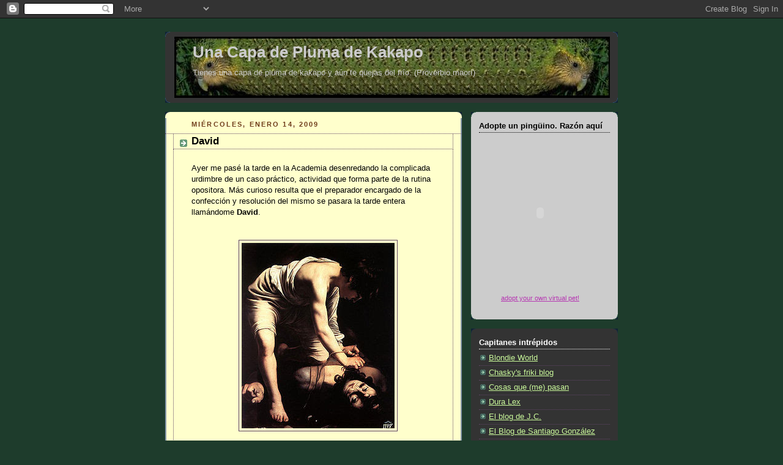

--- FILE ---
content_type: text/html; charset=UTF-8
request_url: https://elcapitanachab.blogspot.com/2009/01/david.html?showComment=1232064000000
body_size: 14661
content:
<!DOCTYPE html>
<html dir='ltr' xmlns='http://www.w3.org/1999/xhtml' xmlns:b='http://www.google.com/2005/gml/b' xmlns:data='http://www.google.com/2005/gml/data' xmlns:expr='http://www.google.com/2005/gml/expr'>
<head>
<link href='https://www.blogger.com/static/v1/widgets/2944754296-widget_css_bundle.css' rel='stylesheet' type='text/css'/>
<meta content='text/html; charset=UTF-8' http-equiv='Content-Type'/>
<meta content='blogger' name='generator'/>
<link href='https://elcapitanachab.blogspot.com/favicon.ico' rel='icon' type='image/x-icon'/>
<link href='http://elcapitanachab.blogspot.com/2009/01/david.html' rel='canonical'/>
<link rel="alternate" type="application/atom+xml" title="Una Capa de Pluma de Kakapo - Atom" href="https://elcapitanachab.blogspot.com/feeds/posts/default" />
<link rel="alternate" type="application/rss+xml" title="Una Capa de Pluma de Kakapo - RSS" href="https://elcapitanachab.blogspot.com/feeds/posts/default?alt=rss" />
<link rel="service.post" type="application/atom+xml" title="Una Capa de Pluma de Kakapo - Atom" href="https://www.blogger.com/feeds/18739303/posts/default" />

<link rel="alternate" type="application/atom+xml" title="Una Capa de Pluma de Kakapo - Atom" href="https://elcapitanachab.blogspot.com/feeds/6987708085360702691/comments/default" />
<!--Can't find substitution for tag [blog.ieCssRetrofitLinks]-->
<link href='https://blogger.googleusercontent.com/img/b/R29vZ2xl/AVvXsEhIoJk4QzR5vTUWJW6P5mR5EYj6FJ7GdIQYVW6cUNWZIH2SD0_AS9nlvbgl5wLvlglclimmA3gtH6lhFkn4hz8LT9zfDfkvara1maRA5HuJSSeOT4Eatt3vx9rzWDmRPDTvDvpEHA/s320/-David_and_Goliath_by_Caravaggio.jpg' rel='image_src'/>
<meta content='http://elcapitanachab.blogspot.com/2009/01/david.html' property='og:url'/>
<meta content='David' property='og:title'/>
<meta content='Ayer me pasé la tarde en la Academia desenredando la complicada urdimbre de un caso práctico, actividad que forma parte de la rutina oposito...' property='og:description'/>
<meta content='https://blogger.googleusercontent.com/img/b/R29vZ2xl/AVvXsEhIoJk4QzR5vTUWJW6P5mR5EYj6FJ7GdIQYVW6cUNWZIH2SD0_AS9nlvbgl5wLvlglclimmA3gtH6lhFkn4hz8LT9zfDfkvara1maRA5HuJSSeOT4Eatt3vx9rzWDmRPDTvDvpEHA/w1200-h630-p-k-no-nu/-David_and_Goliath_by_Caravaggio.jpg' property='og:image'/>
<title>Una Capa de Pluma de Kakapo: David</title>
<style id='page-skin-1' type='text/css'><!--
/*
-----------------------------------------------
Blogger Template Style
Name:     Rounders 3
Designer: Douglas Bowman
URL:      www.stopdesign.com
Date:     27 Feb 2004
Updated by: Blogger Team
----------------------------------------------- */
/* Variable definitions
====================
<Variable name="mainBgColor" description="Main Background Color"
type="color" default="#eec">
<Variable name="mainTextColor" description="Text Color" type="color"
default="#333">
<Variable name="postTitleColor" description="Post Title Color" type="color"
default="#333">
<Variable name="dateHeaderColor" description="Date Header Color"
type="color" default="#586">
<Variable name="borderColor" description="Post Border Color" type="color"
default="#bbb">
<Variable name="mainLinkColor" description="Link Color" type="color"
default="#456">
<Variable name="mainVisitedLinkColor" description="Visited Link Color"
type="color" default="#234">
<Variable name="titleBgColor" description="Page Header Background Color"
type="color" default="#357">
<Variable name="titleTextColor" description="Blog Title Color"
type="color" default="#fff">
<Variable name="topSidebarHeaderColor"
description="Top Sidebar Title Color"
type="color" default="#fff">
<Variable name="topSidebarBgColor"
description="Top Sidebar Background Color"
type="color" default="#586">
<Variable name="topSidebarTextColor" description="Top Sidebar Text Color"
type="color" default="#fff">
<Variable name="topSidebarLinkColor" description="Top Sidebar Link Color"
type="color" default="#fff">
<Variable name="topSidebarVisitedLinkColor"
description="Top Sidebar Visited Link Color"
type="color" default="#fff">
<Variable name="bottomSidebarHeaderColor"
description="Bottom Sidebar Title Color"
type="color" default="#abc">
<Variable name="bottomSidebarLinkColor"
description="Bottom Sidebar Link Color"
type="color" default="#99ddbb">
<Variable name="bottomSidebarVisitedLinkColor"
description="Bottom Sidebar Visited Link Color"
type="color" default="#ffffff">
<Variable name="bodyFont" description="Text Font" type="font"
default="normal normal 100% 'Trebuchet MS',Verdana,Arial,Sans-serif">
<Variable name="pageTitleFont" description="Blog Title Font" type="font"
default="normal bold 200% 'Trebuchet MS',Verdana,Arial,Sans-serif">
<Variable name="descriptionFont" description="Blog Description Font" type="font"
default="normal normal 100% 'Trebuchet MS',Verdana,Arial,Sans-serif">
<Variable name="headerFont" description="Sidebar Title Font" type="font"
default="normal bold 100% 'Trebuchet MS',Verdana,Arial,Sans-serif">
<Variable name="postTitleFont" description="Post Title Font" type="font"
default="normal bold 135% 'Trebuchet MS',Verdana,Arial,Sans-serif">
<Variable name="startSide" description="Start side in blog language"
type="automatic" default="left">
<Variable name="endSide" description="End side in blog language"
type="automatic" default="right">
*/
body {
background:#1E3C2C;
margin:0;
text-align:center;
line-height: 1.5em;
font: x-small Trebuchet MS, Verdana, Arial, Sans-serif;
color:#000000;
font-size/* */:/**/small;
font-size: /**/small;
}
/* Page Structure
----------------------------------------------- */
/* The images which help create rounded corners depend on the
following widths and measurements. If you want to change
these measurements, the images will also need to change.
*/
#outer-wrapper {
width:740px;
margin:0 auto;
text-align:left;
font: normal normal 100% 'Trebuchet MS',Verdana,Arial,Sans-serif;
}
#main-wrap1 {
width:485px;
float:left;
background:#ffffcc url("//www1.blogblog.com/rounders3/corners_main_bot.gif") no-repeat left bottom;
margin:15px 0 0;
padding:0 0 10px;
color:#000000;
font-size:97%;
line-height:1.5em;
word-wrap: break-word; /* fix for long text breaking sidebar float in IE */
overflow: hidden;     /* fix for long non-text content breaking IE sidebar float */
}
#main-wrap2 {
float:left;
width:100%;
background:url("//www1.blogblog.com/rounders3/corners_main_top.gif") no-repeat left top;
padding:10px 0 0;
}
#main {
background:url("//www.blogblog.com/rounders3/rails_main.gif") repeat-y left;
padding:0;
width:485px;
}
#sidebar-wrap {
width:240px;
float:right;
margin:15px 0 0;
font-size:97%;
line-height:1.5em;
word-wrap: break-word; /* fix for long text breaking sidebar float in IE */
overflow: hidden;     /* fix for long non-text content breaking IE sidebar float */
}
.main .widget {
margin-top: 4px;
width: 468px;
padding: 0 13px;
}
.main .Blog {
margin: 0;
padding: 0;
width: 484px;
}
/* Links
----------------------------------------------- */
a:link {
color: #6666ff;
}
a:visited {
color: #885577;
}
a:hover {
color: #885577;
}
a img {
border-width:0;
}
/* Blog Header
----------------------------------------------- */
#header-wrapper {
background:#333333 url("//www2.blogblog.com/rounders3/corners_cap_top.gif") no-repeat left top;
margin-top:22px;
margin-right:0;
margin-bottom:0;
margin-left:0;
padding-top:8px;
padding-right:0;
padding-bottom:0;
padding-left:0;
color:#cccccc;
}
#header {
background:url("//www.blogblog.com/rounders3/corners_cap_bot.gif") no-repeat left bottom;
padding:0 15px 8px;
}
#header h1 {
margin:0;
padding:10px 30px 5px;
line-height:1.2em;
font: normal bold 200% 'Trebuchet MS',Verdana,Arial,Sans-serif;
}
#header a,
#header a:visited {
text-decoration:none;
color: #cccccc;
}
#header .description {
margin:0;
padding:5px 30px 10px;
line-height:1.5em;
font: normal normal 100% 'Trebuchet MS',Verdana,Arial,Sans-serif;
}
/* Posts
----------------------------------------------- */
h2.date-header {
margin-top:0;
margin-right:28px;
margin-bottom:0;
margin-left:43px;
font-size:85%;
line-height:2em;
text-transform:uppercase;
letter-spacing:.2em;
color:#6f3c1b;
}
.post {
margin:.3em 0 25px;
padding:0 13px;
border:1px dotted #5f4466;
border-width:1px 0;
}
.post h3 {
margin:0;
line-height:1.5em;
background:url("//www2.blogblog.com/rounders3/icon_arrow.gif") no-repeat 10px .5em;
display:block;
border:1px dotted #5f4466;
border-width:0 1px 1px;
padding-top:2px;
padding-right:14px;
padding-bottom:2px;
padding-left:29px;
color: #000000;
font: normal bold 135% 'Trebuchet MS',Verdana,Arial,Sans-serif;
}
.post h3 a, .post h3 a:visited {
text-decoration:none;
color: #000000;
}
a.title-link:hover {
background-color: #5f4466;
color: #000000;
}
.post-body {
border:1px dotted #5f4466;
border-width:0 1px 1px;
border-bottom-color:#ffffcc;
padding-top:10px;
padding-right:14px;
padding-bottom:1px;
padding-left:29px;
}
html>body .post-body {
border-bottom-width:0;
}
.post-body {
margin:0 0 .75em;
}
.post-body blockquote {
line-height:1.3em;
}
.post-footer {
background: #ffffff;
margin:0;
padding-top:2px;
padding-right:14px;
padding-bottom:2px;
padding-left:29px;
border:1px dotted #5f4466;
border-width:1px;
font-size:100%;
line-height:1.5em;
color: #666666;
}
/*
The first line of the post footer might only have floated text, so we need to give it a height.
The height comes from the post-footer line-height
*/
.post-footer-line-1 {
min-height:1.5em;
_height:1.5em;
}
.post-footer p {
margin: 0;
}
html>body .post-footer {
border-bottom-color:transparent;
}
.uncustomized-post-template .post-footer {
text-align: right;
}
.uncustomized-post-template .post-author,
.uncustomized-post-template .post-timestamp {
display: block;
float: left;
text-align:left;
margin-right: 4px;
}
.post-footer a {
color: #456;
}
.post-footer a:hover {
color: #234;
}
a.comment-link {
/* IE5.0/Win doesn't apply padding to inline elements,
so we hide these two declarations from it */
background/* */:/**/url("//www.blogblog.com/rounders/icon_comment_left.gif") no-repeat left 45%;
padding-left:14px;
}
html>body a.comment-link {
/* Respecified, for IE5/Mac's benefit */
background:url("//www.blogblog.com/rounders3/icon_comment_left.gif") no-repeat left 45%;
padding-left:14px;
}
.post img {
margin-top:0;
margin-right:0;
margin-bottom:5px;
margin-left:0;
padding:4px;
border:1px solid #5f4466;
}
blockquote {
margin:.75em 0;
border:1px dotted #5f4466;
border-width:1px 0;
padding:5px 15px;
color: #6f3c1b;
}
.post blockquote p {
margin:.5em 0;
}
#blog-pager-newer-link {
float: left;
margin-left: 13px;
}
#blog-pager-older-link {
float: right;
margin-right: 13px;
}
#blog-pager {
text-align: center;
}
.feed-links {
clear: both;
line-height: 2.5em;
margin-left: 13px;
}
/* Comments
----------------------------------------------- */
#comments {
margin:-25px 13px 0;
border:1px dotted #5f4466;
border-width:0 1px 1px;
padding-top:20px;
padding-right:0;
padding-bottom:15px;
padding-left:0;
}
#comments h4 {
margin:0 0 10px;
padding-top:0;
padding-right:14px;
padding-bottom:2px;
padding-left:29px;
border-bottom:1px dotted #5f4466;
font-size:120%;
line-height:1.4em;
color:#000000;
}
#comments-block {
margin-top:0;
margin-right:15px;
margin-bottom:0;
margin-left:9px;
}
.comment-author {
background:url("//www.blogblog.com/rounders3/icon_comment_left.gif") no-repeat 2px .3em;
margin:.5em 0;
padding-top:0;
padding-right:0;
padding-bottom:0;
padding-left:20px;
font-weight:bold;
}
.comment-body {
margin:0 0 1.25em;
padding-top:0;
padding-right:0;
padding-bottom:0;
padding-left:20px;
}
.comment-body p {
margin:0 0 .5em;
}
.comment-footer {
margin:0 0 .5em;
padding-top:0;
padding-right:0;
padding-bottom:.75em;
padding-left:20px;
}
.comment-footer a:link {
color: #333;
}
.deleted-comment {
font-style:italic;
color:gray;
}
.comment-form {
padding-left:20px;
padding-right:5px;
}
#comments .comment-form h4 {
padding-left:0px;
}
/* Profile
----------------------------------------------- */
.profile-img {
float: left;
margin-top: 5px;
margin-right: 5px;
margin-bottom: 5px;
margin-left: 0;
border: 4px solid #6666ff;
}
.profile-datablock {
margin-top:0;
margin-right:15px;
margin-bottom:.5em;
margin-left:0;
padding-top:8px;
}
.profile-link {
background:url("//www.blogblog.com/rounders3/icon_profile_left.gif") no-repeat left .1em;
padding-left:15px;
font-weight:bold;
}
.profile-textblock {
clear: both;
margin: 0;
}
.sidebar .clear, .main .widget .clear {
clear: both;
}
#sidebartop-wrap {
background:#cccccc url("//www.blogblog.com/rounders3/corners_prof_bot.gif") no-repeat left bottom;
margin:0px 0px 15px;
padding:0px 0px 10px;
color:#6666ff;
}
#sidebartop-wrap2 {
background:url("//www2.blogblog.com/rounders3/corners_prof_top.gif") no-repeat left top;
padding: 10px 0 0;
margin:0;
border-width:0;
}
#sidebartop h2 {
line-height:1.5em;
color:#000000;
border-bottom: 1px dotted #000000;
font: normal bold 100% 'Trebuchet MS',Verdana,Arial,Sans-serif;
margin-bottom: 0.5em;
}
#sidebartop a {
color: #b638b2;
}
#sidebartop a:hover {
color: #000033;
}
#sidebartop a:visited {
color: #000033;
}
#sidebar a {
color: #CAF99B;
}
#sidebar a:hover,
#sidebar a:visited {
color: #ffffcc;
}
/* Sidebar Boxes
----------------------------------------------- */
.sidebar .widget {
margin:.5em 13px 1.25em;
padding:0 0px;
}
.widget-content {
margin-top: 0.5em;
}
#sidebarbottom-wrap1 {
background:#333333 url("//www.blogblog.com/rounders3/corners_side_top.gif") no-repeat left top;
margin:0 0 15px;
padding:10px 0 0;
color: #cccccc;
}
#sidebarbottom-wrap2 {
background:url("//www1.blogblog.com/rounders3/corners_side_bot.gif") no-repeat left bottom;
padding:0 0 8px;
}
.sidebar h2 {
margin-top:0;
margin-right:0;
margin-bottom:.5em;
margin-left:0;
padding:0 0 .2em;
line-height:1.5em;
font:normal bold 100% 'Trebuchet MS',Verdana,Arial,Sans-serif;
}
.sidebar ul {
list-style:none;
margin:0 0 1.25em;
padding:0;
}
.sidebar ul li {
background:url("//www2.blogblog.com/rounders3/icon_arrow_sm.gif") no-repeat 2px .25em;
margin:0;
padding-top:0;
padding-right:0;
padding-bottom:3px;
padding-left:16px;
margin-bottom:3px;
border-bottom:1px dotted #5f4466;
line-height:1.4em;
}
.sidebar p {
margin:0 0 .6em;
}
#sidebar h2 {
color: #ffffff;
border-bottom: 1px dotted #ffffff;
}
/* Footer
----------------------------------------------- */
#footer-wrap1 {
clear:both;
margin:0 0 10px;
padding:15px 0 0;
}
#footer-wrap2 {
background:#333333 url("//www2.blogblog.com/rounders3/corners_cap_top.gif") no-repeat left top;
color:#cccccc;
}
#footer {
background:url("//www.blogblog.com/rounders3/corners_cap_bot.gif") no-repeat left bottom;
padding:8px 15px;
}
#footer hr {display:none;}
#footer p {margin:0;}
#footer a {color:#cccccc;}
#footer .widget-content {
margin:0;
}
/** Page structure tweaks for layout editor wireframe */
body#layout #main-wrap1,
body#layout #sidebar-wrap,
body#layout #header-wrapper {
margin-top: 0;
}
body#layout #header, body#layout #header-wrapper,
body#layout #outer-wrapper {
margin-left:0,
margin-right: 0;
padding: 0;
}
body#layout #outer-wrapper {
width: 730px;
}
body#layout #footer-wrap1 {
padding-top: 0;
}

--></style>
<link href='https://www.blogger.com/dyn-css/authorization.css?targetBlogID=18739303&amp;zx=30039adc-59f6-4e27-9e13-96ea10edc2eb' media='none' onload='if(media!=&#39;all&#39;)media=&#39;all&#39;' rel='stylesheet'/><noscript><link href='https://www.blogger.com/dyn-css/authorization.css?targetBlogID=18739303&amp;zx=30039adc-59f6-4e27-9e13-96ea10edc2eb' rel='stylesheet'/></noscript>
<meta name='google-adsense-platform-account' content='ca-host-pub-1556223355139109'/>
<meta name='google-adsense-platform-domain' content='blogspot.com'/>

</head>
<body>
<div class='navbar section' id='navbar'><div class='widget Navbar' data-version='1' id='Navbar1'><script type="text/javascript">
    function setAttributeOnload(object, attribute, val) {
      if(window.addEventListener) {
        window.addEventListener('load',
          function(){ object[attribute] = val; }, false);
      } else {
        window.attachEvent('onload', function(){ object[attribute] = val; });
      }
    }
  </script>
<div id="navbar-iframe-container"></div>
<script type="text/javascript" src="https://apis.google.com/js/platform.js"></script>
<script type="text/javascript">
      gapi.load("gapi.iframes:gapi.iframes.style.bubble", function() {
        if (gapi.iframes && gapi.iframes.getContext) {
          gapi.iframes.getContext().openChild({
              url: 'https://www.blogger.com/navbar/18739303?po\x3d6987708085360702691\x26origin\x3dhttps://elcapitanachab.blogspot.com',
              where: document.getElementById("navbar-iframe-container"),
              id: "navbar-iframe"
          });
        }
      });
    </script><script type="text/javascript">
(function() {
var script = document.createElement('script');
script.type = 'text/javascript';
script.src = '//pagead2.googlesyndication.com/pagead/js/google_top_exp.js';
var head = document.getElementsByTagName('head')[0];
if (head) {
head.appendChild(script);
}})();
</script>
</div></div>
<div id='outer-wrapper'>
<div id='header-wrapper'>
<div class='header section' id='header'><div class='widget Header' data-version='1' id='Header1'>
<div id="header-inner" style="background-image: url(&quot;//3.bp.blogspot.com/_0kPEzX6lU6U/S6TBy-mZdAI/AAAAAAAAB0k/Q3w1p8RJIak/S1600-R/Pluma+de+kakapo.bmp&quot;); background-position: left; width: 712px; min-height: 100px; _height: 100px; background-repeat: no-repeat; ">
<div class='titlewrapper' style='background: transparent'>
<h1 class='title' style='background: transparent; border-width: 0px'>
<a href='https://elcapitanachab.blogspot.com/'>
Una Capa de Pluma de Kakapo
</a>
</h1>
</div>
<div class='descriptionwrapper'>
<p class='description'><span>Tienes una capa de pluma de kakapo y aún te quejas del frío.
(Proverbio maorí)</span></p>
</div>
</div>
</div></div>
</div>
<div id='crosscol-wrapper' style='text-align:center'>
<div class='crosscol no-items section' id='crosscol'></div>
</div>
<div id='main-wrap1'><div id='main-wrap2'>
<div class='main section' id='main'><div class='widget Blog' data-version='1' id='Blog1'>
<div class='blog-posts hfeed'>

          <div class="date-outer">
        
<h2 class='date-header'><span>miércoles, enero 14, 2009</span></h2>

          <div class="date-posts">
        
<div class='post-outer'>
<div class='post hentry'>
<a name='6987708085360702691'></a>
<h3 class='post-title entry-title'>
<a href='https://elcapitanachab.blogspot.com/2009/01/david.html'>David</a>
</h3>
<div class='post-header-line-1'></div>
<div class='post-body entry-content'>
<p>Ayer me pasé la tarde en la Academia desenredando la complicada urdimbre de un caso práctico, actividad que forma parte de la rutina opositora. Más curioso resulta que el preparador encargado de la confección y resolución del mismo se pasara la tarde entera llamándome <strong>David</strong>.<br /><br /><br /><img alt="" border="0" id="BLOGGER_PHOTO_ID_5291245012243900066" src="https://blogger.googleusercontent.com/img/b/R29vZ2xl/AVvXsEhIoJk4QzR5vTUWJW6P5mR5EYj6FJ7GdIQYVW6cUNWZIH2SD0_AS9nlvbgl5wLvlglclimmA3gtH6lhFkn4hz8LT9zfDfkvara1maRA5HuJSSeOT4Eatt3vx9rzWDmRPDTvDvpEHA/s320/-David_and_Goliath_by_Caravaggio.jpg" style="DISPLAY: block; MARGIN: 0px auto 10px; WIDTH: 250px; CURSOR: hand; HEIGHT: 303px; TEXT-ALIGN: center" /><br /><br />Vamos a ver: mi nombre es hebreo, tiene claras connotaciones bíblicas, dos sílabas y una consonante al final, pero confundirme con el joven pastor belenita no deja de ser un capricho. Con mi tamaño y el poco trato que, de un tiempo a esta parte, tiene mi faz con la cuchilla, hubiera tenido mucho más sentido confundirme con <strong>Goliat</strong>.</p>
<div style='clear: both;'></div>
</div>
<div class='post-footer'>
<p class='post-footer-line post-footer-line-1'><span class='post-icons'>
</span>
<span class='post-comment-link'>
</span>
</p>
<p class='post-footer-line post-footer-line-2'></p>
<p class='post-footer-line post-footer-line-3'><span class='post-labels'>
Categorías:
<a href='https://elcapitanachab.blogspot.com/search/label/apodos' rel='tag'>apodos</a>,
<a href='https://elcapitanachab.blogspot.com/search/label/autoescarnio' rel='tag'>autoescarnio</a>,
<a href='https://elcapitanachab.blogspot.com/search/label/oposici%C3%B3n' rel='tag'>oposición</a>
</span>
</p>
</div>
</div>
<div class='comments' id='comments'>
<a name='comments'></a>
<h4>14 comentarios:</h4>
<div id='Blog1_comments-block-wrapper'>
<dl class='avatar-comment-indent' id='comments-block'>
<dt class='comment-author ' id='c6015497045769314324'>
<a name='c6015497045769314324'></a>
<div class="avatar-image-container avatar-stock"><span dir="ltr"><img src="//resources.blogblog.com/img/blank.gif" width="35" height="35" alt="" title="An&oacute;nimo">

</span></div>
Anónimo
dijo...
</dt>
<dd class='comment-body' id='Blog1_cmt-6015497045769314324'>
<p>
hay quien llama a todos "jose"<BR/>y a todas "mari".
</p>
</dd>
<dd class='comment-footer'>
<span class='comment-timestamp'>
<a href='https://elcapitanachab.blogspot.com/2009/01/david.html?showComment=1231964940000#c6015497045769314324' title='comment permalink'>
9:29 p.&#8239;m.
</a>
<span class='item-control blog-admin pid-1282493977'>
<a class='comment-delete' href='https://www.blogger.com/comment/delete/18739303/6015497045769314324' title='Eliminar comentario'>
<img src='https://resources.blogblog.com/img/icon_delete13.gif'/>
</a>
</span>
</span>
</dd>
<dt class='comment-author ' id='c7410496976809866936'>
<a name='c7410496976809866936'></a>
<div class="avatar-image-container avatar-stock"><span dir="ltr"><img src="//resources.blogblog.com/img/blank.gif" width="35" height="35" alt="" title="An&oacute;nimo">

</span></div>
Anónimo
dijo...
</dt>
<dd class='comment-body' id='Blog1_cmt-7410496976809866936'>
<p>
Pues tu nombre me gusta mucho más que David, que además de ser bíblico me trae recuerdos feos...<BR/>Has visto mi mensaje en el chat?<BR/>Criaturilla
</p>
</dd>
<dd class='comment-footer'>
<span class='comment-timestamp'>
<a href='https://elcapitanachab.blogspot.com/2009/01/david.html?showComment=1231966800000#c7410496976809866936' title='comment permalink'>
10:00 p.&#8239;m.
</a>
<span class='item-control blog-admin pid-1282493977'>
<a class='comment-delete' href='https://www.blogger.com/comment/delete/18739303/7410496976809866936' title='Eliminar comentario'>
<img src='https://resources.blogblog.com/img/icon_delete13.gif'/>
</a>
</span>
</span>
</dd>
<dt class='comment-author ' id='c4630571063159755135'>
<a name='c4630571063159755135'></a>
<div class="avatar-image-container vcard"><span dir="ltr"><a href="https://www.blogger.com/profile/02597545000775905847" target="" rel="nofollow" onclick="" class="avatar-hovercard" id="av-4630571063159755135-02597545000775905847"><img src="https://resources.blogblog.com/img/blank.gif" width="35" height="35" class="delayLoad" style="display: none;" longdesc="//blogger.googleusercontent.com/img/b/R29vZ2xl/AVvXsEhi4iDackcKVCveW-N3P5VLoFiMaaMpeh3_zRqw78jBc9Nd3h13cxvVAmZaFVkPcB6-xZcE7lQtT5zJ85hOcGKliIJeyeUxX5mX5fqnn0Yx-3L-dCXfkCN2x8LV9vOXrNo/s45-c/Sleeping+woman.jpg" alt="" title="Sleeping Woman">

<noscript><img src="//blogger.googleusercontent.com/img/b/R29vZ2xl/AVvXsEhi4iDackcKVCveW-N3P5VLoFiMaaMpeh3_zRqw78jBc9Nd3h13cxvVAmZaFVkPcB6-xZcE7lQtT5zJ85hOcGKliIJeyeUxX5mX5fqnn0Yx-3L-dCXfkCN2x8LV9vOXrNo/s45-c/Sleeping+woman.jpg" width="35" height="35" class="photo" alt=""></noscript></a></span></div>
<a href='https://www.blogger.com/profile/02597545000775905847' rel='nofollow'>Sleeping Woman</a>
dijo...
</dt>
<dd class='comment-body' id='Blog1_cmt-4630571063159755135'>
<p>
A alguien le recordarías con ese nombre... &#191;O este es el preparador que tuvo la niña y te confundiste? &#191;?
</p>
</dd>
<dd class='comment-footer'>
<span class='comment-timestamp'>
<a href='https://elcapitanachab.blogspot.com/2009/01/david.html?showComment=1231967160000#c4630571063159755135' title='comment permalink'>
10:06 p.&#8239;m.
</a>
<span class='item-control blog-admin pid-1444534287'>
<a class='comment-delete' href='https://www.blogger.com/comment/delete/18739303/4630571063159755135' title='Eliminar comentario'>
<img src='https://resources.blogblog.com/img/icon_delete13.gif'/>
</a>
</span>
</span>
</dd>
<dt class='comment-author ' id='c5668207670486571388'>
<a name='c5668207670486571388'></a>
<div class="avatar-image-container avatar-stock"><span dir="ltr"><a href="https://www.blogger.com/profile/16002922427453451289" target="" rel="nofollow" onclick="" class="avatar-hovercard" id="av-5668207670486571388-16002922427453451289"><img src="//www.blogger.com/img/blogger_logo_round_35.png" width="35" height="35" alt="" title="Unknown">

</a></span></div>
<a href='https://www.blogger.com/profile/16002922427453451289' rel='nofollow'>Unknown</a>
dijo...
</dt>
<dd class='comment-body' id='Blog1_cmt-5668207670486571388'>
<p>
David pudo con el gigante, igual que tú podrás con las opos.
</p>
</dd>
<dd class='comment-footer'>
<span class='comment-timestamp'>
<a href='https://elcapitanachab.blogspot.com/2009/01/david.html?showComment=1231968480000#c5668207670486571388' title='comment permalink'>
10:28 p.&#8239;m.
</a>
<span class='item-control blog-admin pid-803950711'>
<a class='comment-delete' href='https://www.blogger.com/comment/delete/18739303/5668207670486571388' title='Eliminar comentario'>
<img src='https://resources.blogblog.com/img/icon_delete13.gif'/>
</a>
</span>
</span>
</dd>
<dt class='comment-author ' id='c5810619999104566495'>
<a name='c5810619999104566495'></a>
<div class="avatar-image-container avatar-stock"><span dir="ltr"><img src="//resources.blogblog.com/img/blank.gif" width="35" height="35" alt="" title="An&oacute;nimo">

</span></div>
Anónimo
dijo...
</dt>
<dd class='comment-body' id='Blog1_cmt-5810619999104566495'>
<p>
Da suerte a que te llamen, con todos los que sois...<BR/><BR/>Sin embargo, para las personas que te conocemos, eres único &#161;e inconfundible!
</p>
</dd>
<dd class='comment-footer'>
<span class='comment-timestamp'>
<a href='https://elcapitanachab.blogspot.com/2009/01/david.html?showComment=1231969320000#c5810619999104566495' title='comment permalink'>
10:42 p.&#8239;m.
</a>
<span class='item-control blog-admin pid-1282493977'>
<a class='comment-delete' href='https://www.blogger.com/comment/delete/18739303/5810619999104566495' title='Eliminar comentario'>
<img src='https://resources.blogblog.com/img/icon_delete13.gif'/>
</a>
</span>
</span>
</dd>
<dt class='comment-author ' id='c3405202744486290314'>
<a name='c3405202744486290314'></a>
<div class="avatar-image-container vcard"><span dir="ltr"><a href="https://www.blogger.com/profile/08330279097980519643" target="" rel="nofollow" onclick="" class="avatar-hovercard" id="av-3405202744486290314-08330279097980519643"><img src="https://resources.blogblog.com/img/blank.gif" width="35" height="35" class="delayLoad" style="display: none;" longdesc="//blogger.googleusercontent.com/img/b/R29vZ2xl/AVvXsEhkGs60ZwXyGsTfpgWOsWbPkvuMtCrvZxua2CRxpCUcA7TmptiK4Rr-QpEhM0Y15r0ZrUb8SYh-kijkjuv14EZFFzzJXKYq6WeyH5MViO0e6cpYRMYrTr70ZrKwkUa2Rg/s45-c/3.JPG" alt="" title="Cattz">

<noscript><img src="//blogger.googleusercontent.com/img/b/R29vZ2xl/AVvXsEhkGs60ZwXyGsTfpgWOsWbPkvuMtCrvZxua2CRxpCUcA7TmptiK4Rr-QpEhM0Y15r0ZrUb8SYh-kijkjuv14EZFFzzJXKYq6WeyH5MViO0e6cpYRMYrTr70ZrKwkUa2Rg/s45-c/3.JPG" width="35" height="35" class="photo" alt=""></noscript></a></span></div>
<a href='https://www.blogger.com/profile/08330279097980519643' rel='nofollow'>Cattz</a>
dijo...
</dt>
<dd class='comment-body' id='Blog1_cmt-3405202744486290314'>
<p>
Yo me presenté una vez diciendo que me llamaba David... Estaba despistada y no tenía muy claro lo que decía, que conste XD
</p>
</dd>
<dd class='comment-footer'>
<span class='comment-timestamp'>
<a href='https://elcapitanachab.blogspot.com/2009/01/david.html?showComment=1231980180000#c3405202744486290314' title='comment permalink'>
1:43 a.&#8239;m.
</a>
<span class='item-control blog-admin pid-1879189957'>
<a class='comment-delete' href='https://www.blogger.com/comment/delete/18739303/3405202744486290314' title='Eliminar comentario'>
<img src='https://resources.blogblog.com/img/icon_delete13.gif'/>
</a>
</span>
</span>
</dd>
<dt class='comment-author ' id='c3323439820579407542'>
<a name='c3323439820579407542'></a>
<div class="avatar-image-container avatar-stock"><span dir="ltr"><a href="https://www.blogger.com/profile/12971712447912617710" target="" rel="nofollow" onclick="" class="avatar-hovercard" id="av-3323439820579407542-12971712447912617710"><img src="//www.blogger.com/img/blogger_logo_round_35.png" width="35" height="35" alt="" title=".">

</a></span></div>
<a href='https://www.blogger.com/profile/12971712447912617710' rel='nofollow'>.</a>
dijo...
</dt>
<dd class='comment-body' id='Blog1_cmt-3323439820579407542'>
<p>
Me has asustado con  lo de tu aspecto. David es un hermoso nombre, sin embargo. No se lo tengas en cuenta, mi capitán.<BR/><BR/><BR/>Un abrazo
</p>
</dd>
<dd class='comment-footer'>
<span class='comment-timestamp'>
<a href='https://elcapitanachab.blogspot.com/2009/01/david.html?showComment=1231980540000#c3323439820579407542' title='comment permalink'>
1:49 a.&#8239;m.
</a>
<span class='item-control blog-admin pid-2130751092'>
<a class='comment-delete' href='https://www.blogger.com/comment/delete/18739303/3323439820579407542' title='Eliminar comentario'>
<img src='https://resources.blogblog.com/img/icon_delete13.gif'/>
</a>
</span>
</span>
</dd>
<dt class='comment-author ' id='c7561729732223736518'>
<a name='c7561729732223736518'></a>
<div class="avatar-image-container vcard"><span dir="ltr"><a href="https://www.blogger.com/profile/10039856154993986147" target="" rel="nofollow" onclick="" class="avatar-hovercard" id="av-7561729732223736518-10039856154993986147"><img src="https://resources.blogblog.com/img/blank.gif" width="35" height="35" class="delayLoad" style="display: none;" longdesc="//blogger.googleusercontent.com/img/b/R29vZ2xl/AVvXsEhmyDCMRhr8w5z5AsMn7WBhZtRih1zf4vkZ4gvhHtN-84LWBdmsLGauO2qbsgvsDJXbfNLpYWr8N0prVdHed_6X-xXQOgjF06TrlrGfvO7GAEzDk_rPaD6SS2hXmpput-4/s45-c/yo.jpg" alt="" title="Ginebra">

<noscript><img src="//blogger.googleusercontent.com/img/b/R29vZ2xl/AVvXsEhmyDCMRhr8w5z5AsMn7WBhZtRih1zf4vkZ4gvhHtN-84LWBdmsLGauO2qbsgvsDJXbfNLpYWr8N0prVdHed_6X-xXQOgjF06TrlrGfvO7GAEzDk_rPaD6SS2hXmpput-4/s45-c/yo.jpg" width="35" height="35" class="photo" alt=""></noscript></a></span></div>
<a href='https://www.blogger.com/profile/10039856154993986147' rel='nofollow'>Ginebra</a>
dijo...
</dt>
<dd class='comment-body' id='Blog1_cmt-7561729732223736518'>
<p>
Le vería cara de pastorcito &#191;no llevaría puesto un abrigo con borreguillo o algo así?
</p>
</dd>
<dd class='comment-footer'>
<span class='comment-timestamp'>
<a href='https://elcapitanachab.blogspot.com/2009/01/david.html?showComment=1232006100000#c7561729732223736518' title='comment permalink'>
8:55 a.&#8239;m.
</a>
<span class='item-control blog-admin pid-1250982163'>
<a class='comment-delete' href='https://www.blogger.com/comment/delete/18739303/7561729732223736518' title='Eliminar comentario'>
<img src='https://resources.blogblog.com/img/icon_delete13.gif'/>
</a>
</span>
</span>
</dd>
<dt class='comment-author ' id='c1926652154720516634'>
<a name='c1926652154720516634'></a>
<div class="avatar-image-container avatar-stock"><span dir="ltr"><img src="//resources.blogblog.com/img/blank.gif" width="35" height="35" alt="" title="An&oacute;nimo">

</span></div>
Anónimo
dijo...
</dt>
<dd class='comment-body' id='Blog1_cmt-1926652154720516634'>
<p>
nooo me digas que te has vuelto a dejar la barba jajajaja, muy bien hecho :)y lo calentita que llevas la cara con ella, que venga otra de frio que te va a dar igual.<BR/>Pero qué quieres si llevas la barba puesta como disfraz para ocultar tu verdadera identidad O) lógicamente te ha confundido <BR/>rovdpk (osease...la murcianica)
</p>
</dd>
<dd class='comment-footer'>
<span class='comment-timestamp'>
<a href='https://elcapitanachab.blogspot.com/2009/01/david.html?showComment=1232009340000#c1926652154720516634' title='comment permalink'>
9:49 a.&#8239;m.
</a>
<span class='item-control blog-admin pid-1282493977'>
<a class='comment-delete' href='https://www.blogger.com/comment/delete/18739303/1926652154720516634' title='Eliminar comentario'>
<img src='https://resources.blogblog.com/img/icon_delete13.gif'/>
</a>
</span>
</span>
</dd>
<dt class='comment-author ' id='c7246324081032703054'>
<a name='c7246324081032703054'></a>
<div class="avatar-image-container avatar-stock"><span dir="ltr"><img src="//resources.blogblog.com/img/blank.gif" width="35" height="35" alt="" title="An&oacute;nimo">

</span></div>
Anónimo
dijo...
</dt>
<dd class='comment-body' id='Blog1_cmt-7246324081032703054'>
<p>
&gt;&gt;&gt;mi nombre es hebreo, tiene claras connotaciones bíblicas, dos sílabas y una consonante al final,<BR/><BR/>Anda... &#161;se llama usted Jacob, capitán!<BR/><BR/>Bonito nombre. No entiendo lo de confundirlo con un tal &quot;David&quot;, la verdad...<BR/><BR/>A ver si consigue usted cambiarle a alguien la oposición por un plato de lentejas xD
</p>
</dd>
<dd class='comment-footer'>
<span class='comment-timestamp'>
<a href='https://elcapitanachab.blogspot.com/2009/01/david.html?showComment=1232036160000#c7246324081032703054' title='comment permalink'>
5:16 p.&#8239;m.
</a>
<span class='item-control blog-admin pid-1282493977'>
<a class='comment-delete' href='https://www.blogger.com/comment/delete/18739303/7246324081032703054' title='Eliminar comentario'>
<img src='https://resources.blogblog.com/img/icon_delete13.gif'/>
</a>
</span>
</span>
</dd>
<dt class='comment-author ' id='c6524985595649402496'>
<a name='c6524985595649402496'></a>
<div class="avatar-image-container vcard"><span dir="ltr"><a href="https://www.blogger.com/profile/02597545000775905847" target="" rel="nofollow" onclick="" class="avatar-hovercard" id="av-6524985595649402496-02597545000775905847"><img src="https://resources.blogblog.com/img/blank.gif" width="35" height="35" class="delayLoad" style="display: none;" longdesc="//blogger.googleusercontent.com/img/b/R29vZ2xl/AVvXsEhi4iDackcKVCveW-N3P5VLoFiMaaMpeh3_zRqw78jBc9Nd3h13cxvVAmZaFVkPcB6-xZcE7lQtT5zJ85hOcGKliIJeyeUxX5mX5fqnn0Yx-3L-dCXfkCN2x8LV9vOXrNo/s45-c/Sleeping+woman.jpg" alt="" title="Sleeping Woman">

<noscript><img src="//blogger.googleusercontent.com/img/b/R29vZ2xl/AVvXsEhi4iDackcKVCveW-N3P5VLoFiMaaMpeh3_zRqw78jBc9Nd3h13cxvVAmZaFVkPcB6-xZcE7lQtT5zJ85hOcGKliIJeyeUxX5mX5fqnn0Yx-3L-dCXfkCN2x8LV9vOXrNo/s45-c/Sleeping+woman.jpg" width="35" height="35" class="photo" alt=""></noscript></a></span></div>
<a href='https://www.blogger.com/profile/02597545000775905847' rel='nofollow'>Sleeping Woman</a>
dijo...
</dt>
<dd class='comment-body' id='Blog1_cmt-6524985595649402496'>
<p>
Nop, nop no es Jacob, Er-Murazor. :)
</p>
</dd>
<dd class='comment-footer'>
<span class='comment-timestamp'>
<a href='https://elcapitanachab.blogspot.com/2009/01/david.html?showComment=1232038500000#c6524985595649402496' title='comment permalink'>
5:55 p.&#8239;m.
</a>
<span class='item-control blog-admin pid-1444534287'>
<a class='comment-delete' href='https://www.blogger.com/comment/delete/18739303/6524985595649402496' title='Eliminar comentario'>
<img src='https://resources.blogblog.com/img/icon_delete13.gif'/>
</a>
</span>
</span>
</dd>
<dt class='comment-author ' id='c4793559946092002580'>
<a name='c4793559946092002580'></a>
<div class="avatar-image-container vcard"><span dir="ltr"><a href="https://www.blogger.com/profile/09083507377310174073" target="" rel="nofollow" onclick="" class="avatar-hovercard" id="av-4793559946092002580-09083507377310174073"><img src="https://resources.blogblog.com/img/blank.gif" width="35" height="35" class="delayLoad" style="display: none;" longdesc="//4.bp.blogspot.com/-tOl3zXrFadM/WD3HaeTbABI/AAAAAAAACME/yODppif1P7cijaCEtRJmD2-W1nl3NKEmACK4B/s35/Blanco%252BHumano%252B%2528c%2529.jpg" alt="" title="Blanco Humano">

<noscript><img src="//4.bp.blogspot.com/-tOl3zXrFadM/WD3HaeTbABI/AAAAAAAACME/yODppif1P7cijaCEtRJmD2-W1nl3NKEmACK4B/s35/Blanco%252BHumano%252B%2528c%2529.jpg" width="35" height="35" class="photo" alt=""></noscript></a></span></div>
<a href='https://www.blogger.com/profile/09083507377310174073' rel='nofollow'>Blanco Humano</a>
dijo...
</dt>
<dd class='comment-body' id='Blog1_cmt-4793559946092002580'>
<p>
Por un momento he pensado que el cuadro era del propio David, que hubiera sido gracioso. Pero ya he visto que no. <BR/><BR/>Y lo he mirado en internet y el con las pistas que ha dado su nombre es sin duda TZIDKIEL.<BR/><BR/>Aunque claro, podría equivocarme...
</p>
</dd>
<dd class='comment-footer'>
<span class='comment-timestamp'>
<a href='https://elcapitanachab.blogspot.com/2009/01/david.html?showComment=1232044320000#c4793559946092002580' title='comment permalink'>
7:32 p.&#8239;m.
</a>
<span class='item-control blog-admin pid-958419173'>
<a class='comment-delete' href='https://www.blogger.com/comment/delete/18739303/4793559946092002580' title='Eliminar comentario'>
<img src='https://resources.blogblog.com/img/icon_delete13.gif'/>
</a>
</span>
</span>
</dd>
<dt class='comment-author ' id='c2903549349068919132'>
<a name='c2903549349068919132'></a>
<div class="avatar-image-container avatar-stock"><span dir="ltr"><img src="//resources.blogblog.com/img/blank.gif" width="35" height="35" alt="" title="An&oacute;nimo">

</span></div>
Anónimo
dijo...
</dt>
<dd class='comment-body' id='Blog1_cmt-2903549349068919132'>
<p>
Lo suponía, Vir. Pero jamás dejo que la realidad me estropee un buen chiste ;)<BR/><BR/>Y si por la razón que sea llego a acertar, anda que no hubiera quedado bien xD
</p>
</dd>
<dd class='comment-footer'>
<span class='comment-timestamp'>
<a href='https://elcapitanachab.blogspot.com/2009/01/david.html?showComment=1232056200000#c2903549349068919132' title='comment permalink'>
10:50 p.&#8239;m.
</a>
<span class='item-control blog-admin pid-1282493977'>
<a class='comment-delete' href='https://www.blogger.com/comment/delete/18739303/2903549349068919132' title='Eliminar comentario'>
<img src='https://resources.blogblog.com/img/icon_delete13.gif'/>
</a>
</span>
</span>
</dd>
<dt class='comment-author blog-author' id='c3709714213043609953'>
<a name='c3709714213043609953'></a>
<div class="avatar-image-container vcard"><span dir="ltr"><a href="https://www.blogger.com/profile/00529235773341837449" target="" rel="nofollow" onclick="" class="avatar-hovercard" id="av-3709714213043609953-00529235773341837449"><img src="https://resources.blogblog.com/img/blank.gif" width="35" height="35" class="delayLoad" style="display: none;" longdesc="//4.bp.blogspot.com/_0kPEzX6lU6U/SXqCuCEPxPI/AAAAAAAABOM/hFyValyoynE/S45-s35/Gen2.jpg" alt="" title="Achab">

<noscript><img src="//4.bp.blogspot.com/_0kPEzX6lU6U/SXqCuCEPxPI/AAAAAAAABOM/hFyValyoynE/S45-s35/Gen2.jpg" width="35" height="35" class="photo" alt=""></noscript></a></span></div>
<a href='https://www.blogger.com/profile/00529235773341837449' rel='nofollow'>Achab</a>
dijo...
</dt>
<dd class='comment-body' id='Blog1_cmt-3709714213043609953'>
<p>
A toda la marinería:<BR/><BR/>De Adán en adelante hay docenas de nombres bíblicos que cumplen los requisitos...  Pero TZIDKIEL me gusta.
</p>
</dd>
<dd class='comment-footer'>
<span class='comment-timestamp'>
<a href='https://elcapitanachab.blogspot.com/2009/01/david.html?showComment=1232064000000#c3709714213043609953' title='comment permalink'>
1:00 a.&#8239;m.
</a>
<span class='item-control blog-admin pid-61806201'>
<a class='comment-delete' href='https://www.blogger.com/comment/delete/18739303/3709714213043609953' title='Eliminar comentario'>
<img src='https://resources.blogblog.com/img/icon_delete13.gif'/>
</a>
</span>
</span>
</dd>
</dl>
</div>
<p class='comment-footer'>
<a href='https://www.blogger.com/comment/fullpage/post/18739303/6987708085360702691' onclick='javascript:window.open(this.href, "bloggerPopup", "toolbar=0,location=0,statusbar=1,menubar=0,scrollbars=yes,width=640,height=500"); return false;'>Publicar un comentario</a>
</p>
</div>
</div>

        </div></div>
      
</div>
<div class='blog-pager' id='blog-pager'>
<span id='blog-pager-newer-link'>
<a class='blog-pager-newer-link' href='https://elcapitanachab.blogspot.com/2009/01/en-la-pared.html' id='Blog1_blog-pager-newer-link' title='Entrada más reciente'>Entrada más reciente</a>
</span>
<span id='blog-pager-older-link'>
<a class='blog-pager-older-link' href='https://elcapitanachab.blogspot.com/2009/01/tu-vuo-fa-lamericano.html' id='Blog1_blog-pager-older-link' title='Entrada antigua'>Entrada antigua</a>
</span>
<a class='home-link' href='https://elcapitanachab.blogspot.com/'>Inicio</a>
</div>
<div class='clear'></div>
<div class='post-feeds'>
<div class='feed-links'>
Suscribirse a:
<a class='feed-link' href='https://elcapitanachab.blogspot.com/feeds/6987708085360702691/comments/default' target='_blank' type='application/atom+xml'>Enviar comentarios (Atom)</a>
</div>
</div>
</div></div>
</div></div>
<div id='sidebar-wrap'>
<div id='sidebartop-wrap'><div id='sidebartop-wrap2'>
<div class='sidebar section' id='sidebartop'><div class='widget HTML' data-version='1' id='HTML1'>
<h2 class='title'>Adopte un pingüino. Razón aquí</h2>
<div class='widget-content'>
<div style="width: 200px; padding: 0; margin: 0; text-align: center"><embed pluginspage="http://www.macromedia.com/go/getflashplayer" quality="high" flashvars="cn=&amp;an=achab&amp;clr=0x2a3858" type="application/x-shockwave-flash" height="250" src="//petswf.bunnyherolabs.com/adopt/swf/penguin" bgcolor="ffffff" width="200"></embed><br/><small><a href="http://bunnyherolabs.com/adoptbebo">adopt your own virtual pet!</a></small></div>
</div>
<div class='clear'></div>
</div></div>
</div></div>
<div id='sidebarbottom-wrap1'><div id='sidebarbottom-wrap2'>
<div class='sidebar section' id='sidebar'><div class='widget LinkList' data-version='1' id='LinkList1'>
<h2>Capitanes intrépidos</h2>
<div class='widget-content'>
<ul>
<li><a href='http://blondiemon.blogspot.com/'>Blondie World</a></li>
<li><a href='http://chasquaito.blogspot.com///'>Chasky's friki blog</a></li>
<li><a href='http://molinos1282.blogspot.com/'>Cosas que (me) pasan</a></li>
<li><a href='http://garciamado.blogspot.com/'>Dura Lex</a></li>
<li><a href='http://jotacedt.blogspot.com/'>El blog de J.C.</a></li>
<li><a href='http://www.santiagonzalez.blogspot.com/'>El Blog de Santiago González</a></li>
<li><a href='http://blogdelbwana.blogspot.com/'>El blog del Bwana</a></li>
<li><a href='http://eldiariodeababol.wordpress.com/'>El diario de Ababol</a></li>
<li><a href='http://elexpresidiario.blogspot.com/'>El Expres(i)diario</a></li>
<li><a href='http://elhamsterfeliz.blogspot.com/'>El Hámster Feliz</a></li>
<li><a href='http://www.elmundotoday.com/'>El Mundo Today</a></li>
<li><a href='http://www.elsentidodelavida.net/'>El Sentido de la Vida</a></li>
<li><a href='http://esovaaserdelcarter.blogspot.com/'>Eso va a ser del cárter</a></li>
<li><a href='http://estelugarnoexiste.blogspot.com/'>Este lugar no existe</a></li>
<li><a href='http://www.gatodechershire.blogspot.com/'>Gato de Chershire</a></li>
<li><a href='http://god-save-freedonia.blogspot.com/'>God save Freedonia</a></li>
<li><a href='http://gritandoensilencio.blogspot.com/'>Gritando en silencio</a></li>
<li><a href='http://www.harteconhache.blogspot.com/'>Harte con hache</a></li>
<li><a href='http://eride.blogspot.com/'>La Manzana de Eride</a></li>
<li><a href='http://lamujertirita.blogspot.com/'>La mujer tirita</a></li>
<li><a href='http://lorzagirl.blogspot.com/'>LorzaGirl</a></li>
<li><a href='http://stalinvive.com/'>M.S.V.</a></li>
<li><a href='http://shaurma.blogspot.com/'>Miles Gloriosus</a></li>
<li><a href='http://www.mundowdg.com/blog/'>Mundo Wardog</a></li>
<li><a href='http://losmundosdepepita.blogspot.com/'>Mundos de Pepita</a></li>
<li><a href='http://blogs.menstyle.es/nadaimporta/'>Nada importa</a></li>
<li><a href='http://nepomundos.blogspot.com/'>Nepomundos</a></li>
<li><a href='http://transiberianterminus.blogspot.com/'>Noticias desde Vladivostok</a></li>
<li><a href='http://perlitadehuelga.blogspot.com/'>Perlita de Huelga</a></li>
<li><a href='http://quedateadormir.blogspot.com/'>Quédate a dormir</a></li>
<li><a href='http://diariodetamaruca.blogspot.com/'>Tamaruca's</a></li>
<li><a href='http://queridayo.blogspot.com/'>Tres años harta</a></li>
</ul>
<div class='clear'></div>
</div>
</div><div class='widget Profile' data-version='1' id='Profile1'>
<h2>El hombre que miraba a los kakapos</h2>
<div class='widget-content'>
<a href='https://www.blogger.com/profile/00529235773341837449'><img alt='Mi foto' class='profile-img' height='80' src='//i29.photobucket.com/albums/c279/xusinho/Gen2.jpg' width='67'/></a>
<dl class='profile-datablock'>
<dt class='profile-data'>
<a class='profile-name-link g-profile' href='https://www.blogger.com/profile/00529235773341837449' rel='author' style='background-image: url(//www.blogger.com/img/logo-16.png);'>
Achab
</a>
</dt>
</dl>
<a class='profile-link' href='https://www.blogger.com/profile/00529235773341837449' rel='author'>Ver todo mi perfil</a>
<div class='clear'></div>
</div>
</div><div class='widget BlogArchive' data-version='1' id='BlogArchive1'>
<h2>Cuaderno de bitácora</h2>
<div class='widget-content'>
<div id='ArchiveList'>
<div id='BlogArchive1_ArchiveList'>
<ul class='hierarchy'>
<li class='archivedate collapsed'>
<a class='toggle' href='javascript:void(0)'>
<span class='zippy'>

        &#9658;&#160;
      
</span>
</a>
<a class='post-count-link' href='https://elcapitanachab.blogspot.com/2018/'>
2018
</a>
<span class='post-count' dir='ltr'>(5)</span>
<ul class='hierarchy'>
<li class='archivedate collapsed'>
<a class='toggle' href='javascript:void(0)'>
<span class='zippy'>

        &#9658;&#160;
      
</span>
</a>
<a class='post-count-link' href='https://elcapitanachab.blogspot.com/2018/09/'>
septiembre
</a>
<span class='post-count' dir='ltr'>(1)</span>
</li>
</ul>
<ul class='hierarchy'>
<li class='archivedate collapsed'>
<a class='toggle' href='javascript:void(0)'>
<span class='zippy'>

        &#9658;&#160;
      
</span>
</a>
<a class='post-count-link' href='https://elcapitanachab.blogspot.com/2018/08/'>
agosto
</a>
<span class='post-count' dir='ltr'>(1)</span>
</li>
</ul>
<ul class='hierarchy'>
<li class='archivedate collapsed'>
<a class='toggle' href='javascript:void(0)'>
<span class='zippy'>

        &#9658;&#160;
      
</span>
</a>
<a class='post-count-link' href='https://elcapitanachab.blogspot.com/2018/04/'>
abril
</a>
<span class='post-count' dir='ltr'>(2)</span>
</li>
</ul>
<ul class='hierarchy'>
<li class='archivedate collapsed'>
<a class='toggle' href='javascript:void(0)'>
<span class='zippy'>

        &#9658;&#160;
      
</span>
</a>
<a class='post-count-link' href='https://elcapitanachab.blogspot.com/2018/02/'>
febrero
</a>
<span class='post-count' dir='ltr'>(1)</span>
</li>
</ul>
</li>
</ul>
<ul class='hierarchy'>
<li class='archivedate collapsed'>
<a class='toggle' href='javascript:void(0)'>
<span class='zippy'>

        &#9658;&#160;
      
</span>
</a>
<a class='post-count-link' href='https://elcapitanachab.blogspot.com/2017/'>
2017
</a>
<span class='post-count' dir='ltr'>(2)</span>
<ul class='hierarchy'>
<li class='archivedate collapsed'>
<a class='toggle' href='javascript:void(0)'>
<span class='zippy'>

        &#9658;&#160;
      
</span>
</a>
<a class='post-count-link' href='https://elcapitanachab.blogspot.com/2017/10/'>
octubre
</a>
<span class='post-count' dir='ltr'>(2)</span>
</li>
</ul>
</li>
</ul>
<ul class='hierarchy'>
<li class='archivedate collapsed'>
<a class='toggle' href='javascript:void(0)'>
<span class='zippy'>

        &#9658;&#160;
      
</span>
</a>
<a class='post-count-link' href='https://elcapitanachab.blogspot.com/2012/'>
2012
</a>
<span class='post-count' dir='ltr'>(15)</span>
<ul class='hierarchy'>
<li class='archivedate collapsed'>
<a class='toggle' href='javascript:void(0)'>
<span class='zippy'>

        &#9658;&#160;
      
</span>
</a>
<a class='post-count-link' href='https://elcapitanachab.blogspot.com/2012/11/'>
noviembre
</a>
<span class='post-count' dir='ltr'>(2)</span>
</li>
</ul>
<ul class='hierarchy'>
<li class='archivedate collapsed'>
<a class='toggle' href='javascript:void(0)'>
<span class='zippy'>

        &#9658;&#160;
      
</span>
</a>
<a class='post-count-link' href='https://elcapitanachab.blogspot.com/2012/10/'>
octubre
</a>
<span class='post-count' dir='ltr'>(1)</span>
</li>
</ul>
<ul class='hierarchy'>
<li class='archivedate collapsed'>
<a class='toggle' href='javascript:void(0)'>
<span class='zippy'>

        &#9658;&#160;
      
</span>
</a>
<a class='post-count-link' href='https://elcapitanachab.blogspot.com/2012/07/'>
julio
</a>
<span class='post-count' dir='ltr'>(2)</span>
</li>
</ul>
<ul class='hierarchy'>
<li class='archivedate collapsed'>
<a class='toggle' href='javascript:void(0)'>
<span class='zippy'>

        &#9658;&#160;
      
</span>
</a>
<a class='post-count-link' href='https://elcapitanachab.blogspot.com/2012/06/'>
junio
</a>
<span class='post-count' dir='ltr'>(4)</span>
</li>
</ul>
<ul class='hierarchy'>
<li class='archivedate collapsed'>
<a class='toggle' href='javascript:void(0)'>
<span class='zippy'>

        &#9658;&#160;
      
</span>
</a>
<a class='post-count-link' href='https://elcapitanachab.blogspot.com/2012/05/'>
mayo
</a>
<span class='post-count' dir='ltr'>(6)</span>
</li>
</ul>
</li>
</ul>
<ul class='hierarchy'>
<li class='archivedate collapsed'>
<a class='toggle' href='javascript:void(0)'>
<span class='zippy'>

        &#9658;&#160;
      
</span>
</a>
<a class='post-count-link' href='https://elcapitanachab.blogspot.com/2011/'>
2011
</a>
<span class='post-count' dir='ltr'>(164)</span>
<ul class='hierarchy'>
<li class='archivedate collapsed'>
<a class='toggle' href='javascript:void(0)'>
<span class='zippy'>

        &#9658;&#160;
      
</span>
</a>
<a class='post-count-link' href='https://elcapitanachab.blogspot.com/2011/12/'>
diciembre
</a>
<span class='post-count' dir='ltr'>(2)</span>
</li>
</ul>
<ul class='hierarchy'>
<li class='archivedate collapsed'>
<a class='toggle' href='javascript:void(0)'>
<span class='zippy'>

        &#9658;&#160;
      
</span>
</a>
<a class='post-count-link' href='https://elcapitanachab.blogspot.com/2011/11/'>
noviembre
</a>
<span class='post-count' dir='ltr'>(11)</span>
</li>
</ul>
<ul class='hierarchy'>
<li class='archivedate collapsed'>
<a class='toggle' href='javascript:void(0)'>
<span class='zippy'>

        &#9658;&#160;
      
</span>
</a>
<a class='post-count-link' href='https://elcapitanachab.blogspot.com/2011/10/'>
octubre
</a>
<span class='post-count' dir='ltr'>(8)</span>
</li>
</ul>
<ul class='hierarchy'>
<li class='archivedate collapsed'>
<a class='toggle' href='javascript:void(0)'>
<span class='zippy'>

        &#9658;&#160;
      
</span>
</a>
<a class='post-count-link' href='https://elcapitanachab.blogspot.com/2011/09/'>
septiembre
</a>
<span class='post-count' dir='ltr'>(14)</span>
</li>
</ul>
<ul class='hierarchy'>
<li class='archivedate collapsed'>
<a class='toggle' href='javascript:void(0)'>
<span class='zippy'>

        &#9658;&#160;
      
</span>
</a>
<a class='post-count-link' href='https://elcapitanachab.blogspot.com/2011/08/'>
agosto
</a>
<span class='post-count' dir='ltr'>(5)</span>
</li>
</ul>
<ul class='hierarchy'>
<li class='archivedate collapsed'>
<a class='toggle' href='javascript:void(0)'>
<span class='zippy'>

        &#9658;&#160;
      
</span>
</a>
<a class='post-count-link' href='https://elcapitanachab.blogspot.com/2011/07/'>
julio
</a>
<span class='post-count' dir='ltr'>(12)</span>
</li>
</ul>
<ul class='hierarchy'>
<li class='archivedate collapsed'>
<a class='toggle' href='javascript:void(0)'>
<span class='zippy'>

        &#9658;&#160;
      
</span>
</a>
<a class='post-count-link' href='https://elcapitanachab.blogspot.com/2011/06/'>
junio
</a>
<span class='post-count' dir='ltr'>(15)</span>
</li>
</ul>
<ul class='hierarchy'>
<li class='archivedate collapsed'>
<a class='toggle' href='javascript:void(0)'>
<span class='zippy'>

        &#9658;&#160;
      
</span>
</a>
<a class='post-count-link' href='https://elcapitanachab.blogspot.com/2011/05/'>
mayo
</a>
<span class='post-count' dir='ltr'>(19)</span>
</li>
</ul>
<ul class='hierarchy'>
<li class='archivedate collapsed'>
<a class='toggle' href='javascript:void(0)'>
<span class='zippy'>

        &#9658;&#160;
      
</span>
</a>
<a class='post-count-link' href='https://elcapitanachab.blogspot.com/2011/04/'>
abril
</a>
<span class='post-count' dir='ltr'>(16)</span>
</li>
</ul>
<ul class='hierarchy'>
<li class='archivedate collapsed'>
<a class='toggle' href='javascript:void(0)'>
<span class='zippy'>

        &#9658;&#160;
      
</span>
</a>
<a class='post-count-link' href='https://elcapitanachab.blogspot.com/2011/03/'>
marzo
</a>
<span class='post-count' dir='ltr'>(22)</span>
</li>
</ul>
<ul class='hierarchy'>
<li class='archivedate collapsed'>
<a class='toggle' href='javascript:void(0)'>
<span class='zippy'>

        &#9658;&#160;
      
</span>
</a>
<a class='post-count-link' href='https://elcapitanachab.blogspot.com/2011/02/'>
febrero
</a>
<span class='post-count' dir='ltr'>(18)</span>
</li>
</ul>
<ul class='hierarchy'>
<li class='archivedate collapsed'>
<a class='toggle' href='javascript:void(0)'>
<span class='zippy'>

        &#9658;&#160;
      
</span>
</a>
<a class='post-count-link' href='https://elcapitanachab.blogspot.com/2011/01/'>
enero
</a>
<span class='post-count' dir='ltr'>(22)</span>
</li>
</ul>
</li>
</ul>
<ul class='hierarchy'>
<li class='archivedate collapsed'>
<a class='toggle' href='javascript:void(0)'>
<span class='zippy'>

        &#9658;&#160;
      
</span>
</a>
<a class='post-count-link' href='https://elcapitanachab.blogspot.com/2010/'>
2010
</a>
<span class='post-count' dir='ltr'>(274)</span>
<ul class='hierarchy'>
<li class='archivedate collapsed'>
<a class='toggle' href='javascript:void(0)'>
<span class='zippy'>

        &#9658;&#160;
      
</span>
</a>
<a class='post-count-link' href='https://elcapitanachab.blogspot.com/2010/12/'>
diciembre
</a>
<span class='post-count' dir='ltr'>(19)</span>
</li>
</ul>
<ul class='hierarchy'>
<li class='archivedate collapsed'>
<a class='toggle' href='javascript:void(0)'>
<span class='zippy'>

        &#9658;&#160;
      
</span>
</a>
<a class='post-count-link' href='https://elcapitanachab.blogspot.com/2010/11/'>
noviembre
</a>
<span class='post-count' dir='ltr'>(20)</span>
</li>
</ul>
<ul class='hierarchy'>
<li class='archivedate collapsed'>
<a class='toggle' href='javascript:void(0)'>
<span class='zippy'>

        &#9658;&#160;
      
</span>
</a>
<a class='post-count-link' href='https://elcapitanachab.blogspot.com/2010/10/'>
octubre
</a>
<span class='post-count' dir='ltr'>(24)</span>
</li>
</ul>
<ul class='hierarchy'>
<li class='archivedate collapsed'>
<a class='toggle' href='javascript:void(0)'>
<span class='zippy'>

        &#9658;&#160;
      
</span>
</a>
<a class='post-count-link' href='https://elcapitanachab.blogspot.com/2010/09/'>
septiembre
</a>
<span class='post-count' dir='ltr'>(23)</span>
</li>
</ul>
<ul class='hierarchy'>
<li class='archivedate collapsed'>
<a class='toggle' href='javascript:void(0)'>
<span class='zippy'>

        &#9658;&#160;
      
</span>
</a>
<a class='post-count-link' href='https://elcapitanachab.blogspot.com/2010/08/'>
agosto
</a>
<span class='post-count' dir='ltr'>(9)</span>
</li>
</ul>
<ul class='hierarchy'>
<li class='archivedate collapsed'>
<a class='toggle' href='javascript:void(0)'>
<span class='zippy'>

        &#9658;&#160;
      
</span>
</a>
<a class='post-count-link' href='https://elcapitanachab.blogspot.com/2010/07/'>
julio
</a>
<span class='post-count' dir='ltr'>(26)</span>
</li>
</ul>
<ul class='hierarchy'>
<li class='archivedate collapsed'>
<a class='toggle' href='javascript:void(0)'>
<span class='zippy'>

        &#9658;&#160;
      
</span>
</a>
<a class='post-count-link' href='https://elcapitanachab.blogspot.com/2010/06/'>
junio
</a>
<span class='post-count' dir='ltr'>(24)</span>
</li>
</ul>
<ul class='hierarchy'>
<li class='archivedate collapsed'>
<a class='toggle' href='javascript:void(0)'>
<span class='zippy'>

        &#9658;&#160;
      
</span>
</a>
<a class='post-count-link' href='https://elcapitanachab.blogspot.com/2010/05/'>
mayo
</a>
<span class='post-count' dir='ltr'>(26)</span>
</li>
</ul>
<ul class='hierarchy'>
<li class='archivedate collapsed'>
<a class='toggle' href='javascript:void(0)'>
<span class='zippy'>

        &#9658;&#160;
      
</span>
</a>
<a class='post-count-link' href='https://elcapitanachab.blogspot.com/2010/04/'>
abril
</a>
<span class='post-count' dir='ltr'>(26)</span>
</li>
</ul>
<ul class='hierarchy'>
<li class='archivedate collapsed'>
<a class='toggle' href='javascript:void(0)'>
<span class='zippy'>

        &#9658;&#160;
      
</span>
</a>
<a class='post-count-link' href='https://elcapitanachab.blogspot.com/2010/03/'>
marzo
</a>
<span class='post-count' dir='ltr'>(27)</span>
</li>
</ul>
<ul class='hierarchy'>
<li class='archivedate collapsed'>
<a class='toggle' href='javascript:void(0)'>
<span class='zippy'>

        &#9658;&#160;
      
</span>
</a>
<a class='post-count-link' href='https://elcapitanachab.blogspot.com/2010/02/'>
febrero
</a>
<span class='post-count' dir='ltr'>(24)</span>
</li>
</ul>
<ul class='hierarchy'>
<li class='archivedate collapsed'>
<a class='toggle' href='javascript:void(0)'>
<span class='zippy'>

        &#9658;&#160;
      
</span>
</a>
<a class='post-count-link' href='https://elcapitanachab.blogspot.com/2010/01/'>
enero
</a>
<span class='post-count' dir='ltr'>(26)</span>
</li>
</ul>
</li>
</ul>
<ul class='hierarchy'>
<li class='archivedate expanded'>
<a class='toggle' href='javascript:void(0)'>
<span class='zippy toggle-open'>

        &#9660;&#160;
      
</span>
</a>
<a class='post-count-link' href='https://elcapitanachab.blogspot.com/2009/'>
2009
</a>
<span class='post-count' dir='ltr'>(283)</span>
<ul class='hierarchy'>
<li class='archivedate collapsed'>
<a class='toggle' href='javascript:void(0)'>
<span class='zippy'>

        &#9658;&#160;
      
</span>
</a>
<a class='post-count-link' href='https://elcapitanachab.blogspot.com/2009/12/'>
diciembre
</a>
<span class='post-count' dir='ltr'>(27)</span>
</li>
</ul>
<ul class='hierarchy'>
<li class='archivedate collapsed'>
<a class='toggle' href='javascript:void(0)'>
<span class='zippy'>

        &#9658;&#160;
      
</span>
</a>
<a class='post-count-link' href='https://elcapitanachab.blogspot.com/2009/11/'>
noviembre
</a>
<span class='post-count' dir='ltr'>(26)</span>
</li>
</ul>
<ul class='hierarchy'>
<li class='archivedate collapsed'>
<a class='toggle' href='javascript:void(0)'>
<span class='zippy'>

        &#9658;&#160;
      
</span>
</a>
<a class='post-count-link' href='https://elcapitanachab.blogspot.com/2009/10/'>
octubre
</a>
<span class='post-count' dir='ltr'>(25)</span>
</li>
</ul>
<ul class='hierarchy'>
<li class='archivedate collapsed'>
<a class='toggle' href='javascript:void(0)'>
<span class='zippy'>

        &#9658;&#160;
      
</span>
</a>
<a class='post-count-link' href='https://elcapitanachab.blogspot.com/2009/09/'>
septiembre
</a>
<span class='post-count' dir='ltr'>(26)</span>
</li>
</ul>
<ul class='hierarchy'>
<li class='archivedate collapsed'>
<a class='toggle' href='javascript:void(0)'>
<span class='zippy'>

        &#9658;&#160;
      
</span>
</a>
<a class='post-count-link' href='https://elcapitanachab.blogspot.com/2009/08/'>
agosto
</a>
<span class='post-count' dir='ltr'>(1)</span>
</li>
</ul>
<ul class='hierarchy'>
<li class='archivedate collapsed'>
<a class='toggle' href='javascript:void(0)'>
<span class='zippy'>

        &#9658;&#160;
      
</span>
</a>
<a class='post-count-link' href='https://elcapitanachab.blogspot.com/2009/07/'>
julio
</a>
<span class='post-count' dir='ltr'>(22)</span>
</li>
</ul>
<ul class='hierarchy'>
<li class='archivedate collapsed'>
<a class='toggle' href='javascript:void(0)'>
<span class='zippy'>

        &#9658;&#160;
      
</span>
</a>
<a class='post-count-link' href='https://elcapitanachab.blogspot.com/2009/06/'>
junio
</a>
<span class='post-count' dir='ltr'>(26)</span>
</li>
</ul>
<ul class='hierarchy'>
<li class='archivedate collapsed'>
<a class='toggle' href='javascript:void(0)'>
<span class='zippy'>

        &#9658;&#160;
      
</span>
</a>
<a class='post-count-link' href='https://elcapitanachab.blogspot.com/2009/05/'>
mayo
</a>
<span class='post-count' dir='ltr'>(26)</span>
</li>
</ul>
<ul class='hierarchy'>
<li class='archivedate collapsed'>
<a class='toggle' href='javascript:void(0)'>
<span class='zippy'>

        &#9658;&#160;
      
</span>
</a>
<a class='post-count-link' href='https://elcapitanachab.blogspot.com/2009/04/'>
abril
</a>
<span class='post-count' dir='ltr'>(26)</span>
</li>
</ul>
<ul class='hierarchy'>
<li class='archivedate collapsed'>
<a class='toggle' href='javascript:void(0)'>
<span class='zippy'>

        &#9658;&#160;
      
</span>
</a>
<a class='post-count-link' href='https://elcapitanachab.blogspot.com/2009/03/'>
marzo
</a>
<span class='post-count' dir='ltr'>(27)</span>
</li>
</ul>
<ul class='hierarchy'>
<li class='archivedate collapsed'>
<a class='toggle' href='javascript:void(0)'>
<span class='zippy'>

        &#9658;&#160;
      
</span>
</a>
<a class='post-count-link' href='https://elcapitanachab.blogspot.com/2009/02/'>
febrero
</a>
<span class='post-count' dir='ltr'>(25)</span>
</li>
</ul>
<ul class='hierarchy'>
<li class='archivedate expanded'>
<a class='toggle' href='javascript:void(0)'>
<span class='zippy toggle-open'>

        &#9660;&#160;
      
</span>
</a>
<a class='post-count-link' href='https://elcapitanachab.blogspot.com/2009/01/'>
enero
</a>
<span class='post-count' dir='ltr'>(26)</span>
<ul class='posts'>
<li><a href='https://elcapitanachab.blogspot.com/2009/01/de-las-tecnicas-amatorias-del-macho.html'>De las técnicas amatorias del macho euskaldún</a></li>
<li><a href='https://elcapitanachab.blogspot.com/2009/01/la-importancia-de-llamarse-evelyn.html'>La importancia de llamarse Evelyn</a></li>
<li><a href='https://elcapitanachab.blogspot.com/2009/01/musaranas.html'>Musarañas</a></li>
<li><a href='https://elcapitanachab.blogspot.com/2009/01/dando-la-cara.html'>Dando la cara</a></li>
<li><a href='https://elcapitanachab.blogspot.com/2009/01/arte-y-prctica-de-ilustrar-noticiarios.html'>Arte y práctica de ilustrar noticiarios</a></li>
<li><a href='https://elcapitanachab.blogspot.com/2009/01/7-60.html'>7.60</a></li>
<li><a href='https://elcapitanachab.blogspot.com/2009/01/augurios.html'>Augurios</a></li>
<li><a href='https://elcapitanachab.blogspot.com/2009/01/si-no-tienen-pan-que-esquen-en-sierra.html'>Si no tienen pan que esquíen en Sierra Nevada</a></li>
<li><a href='https://elcapitanachab.blogspot.com/2009/01/el-arte-de-fundirse-el-presupuesto.html'>El arte de fundirse el presupuesto</a></li>
<li><a href='https://elcapitanachab.blogspot.com/2009/01/el-de-las-vacas.html'>El de las vacas</a></li>
<li><a href='https://elcapitanachab.blogspot.com/2009/01/el-don-oracular.html'>El don oracular</a></li>
<li><a href='https://elcapitanachab.blogspot.com/2009/01/los-buenos-ejemplos.html'>Los buenos ejemplos</a></li>
<li><a href='https://elcapitanachab.blogspot.com/2009/01/cuestin-de-imagen.html'>Cuestión de imagen</a></li>
<li><a href='https://elcapitanachab.blogspot.com/2009/01/en-la-pared.html'>En la pared</a></li>
<li><a href='https://elcapitanachab.blogspot.com/2009/01/david.html'>David</a></li>
<li><a href='https://elcapitanachab.blogspot.com/2009/01/tu-vuo-fa-lamericano.html'>Tu vuo&#39; fa&#39; l&#39;americano</a></li>
<li><a href='https://elcapitanachab.blogspot.com/2009/01/el-deporte-ennoblece-quien-lo-practica.html'>El deporte ennoblece a quien lo practica</a></li>
<li><a href='https://elcapitanachab.blogspot.com/2009/01/copilotos.html'>Copilotos</a></li>
<li><a href='https://elcapitanachab.blogspot.com/2009/01/nieve.html'>Es bonito contemplar la nieve</a></li>
<li><a href='https://elcapitanachab.blogspot.com/2009/01/de-las-creencias-religiosas-del.html'>De las creencias religiosas del transporte público</a></li>
<li><a href='https://elcapitanachab.blogspot.com/2009/01/la-razn-de-los-pantalones.html'>A la moda de Winchester</a></li>
<li><a href='https://elcapitanachab.blogspot.com/2009/01/ya-vienen-los-reyes-magos-caminito-de.html'>Ya vienen los Reyes Magos caminito de Belén</a></li>
<li><a href='https://elcapitanachab.blogspot.com/2009/01/intimidacin.html'>Intimidación</a></li>
<li><a href='https://elcapitanachab.blogspot.com/2009/01/la-culpa-la-tiene-el-pato.html'>La culpa la tiene el pato</a></li>
<li><a href='https://elcapitanachab.blogspot.com/2009/01/competiciones.html'>La Liga de los ubicuos forniciarios</a></li>
<li><a href='https://elcapitanachab.blogspot.com/2009/01/naufragios-y-comentarios.html'>Naufragios y Comentarios</a></li>
</ul>
</li>
</ul>
</li>
</ul>
<ul class='hierarchy'>
<li class='archivedate collapsed'>
<a class='toggle' href='javascript:void(0)'>
<span class='zippy'>

        &#9658;&#160;
      
</span>
</a>
<a class='post-count-link' href='https://elcapitanachab.blogspot.com/2008/'>
2008
</a>
<span class='post-count' dir='ltr'>(312)</span>
<ul class='hierarchy'>
<li class='archivedate collapsed'>
<a class='toggle' href='javascript:void(0)'>
<span class='zippy'>

        &#9658;&#160;
      
</span>
</a>
<a class='post-count-link' href='https://elcapitanachab.blogspot.com/2008/12/'>
diciembre
</a>
<span class='post-count' dir='ltr'>(27)</span>
</li>
</ul>
<ul class='hierarchy'>
<li class='archivedate collapsed'>
<a class='toggle' href='javascript:void(0)'>
<span class='zippy'>

        &#9658;&#160;
      
</span>
</a>
<a class='post-count-link' href='https://elcapitanachab.blogspot.com/2008/11/'>
noviembre
</a>
<span class='post-count' dir='ltr'>(25)</span>
</li>
</ul>
<ul class='hierarchy'>
<li class='archivedate collapsed'>
<a class='toggle' href='javascript:void(0)'>
<span class='zippy'>

        &#9658;&#160;
      
</span>
</a>
<a class='post-count-link' href='https://elcapitanachab.blogspot.com/2008/10/'>
octubre
</a>
<span class='post-count' dir='ltr'>(27)</span>
</li>
</ul>
<ul class='hierarchy'>
<li class='archivedate collapsed'>
<a class='toggle' href='javascript:void(0)'>
<span class='zippy'>

        &#9658;&#160;
      
</span>
</a>
<a class='post-count-link' href='https://elcapitanachab.blogspot.com/2008/09/'>
septiembre
</a>
<span class='post-count' dir='ltr'>(26)</span>
</li>
</ul>
<ul class='hierarchy'>
<li class='archivedate collapsed'>
<a class='toggle' href='javascript:void(0)'>
<span class='zippy'>

        &#9658;&#160;
      
</span>
</a>
<a class='post-count-link' href='https://elcapitanachab.blogspot.com/2008/08/'>
agosto
</a>
<span class='post-count' dir='ltr'>(23)</span>
</li>
</ul>
<ul class='hierarchy'>
<li class='archivedate collapsed'>
<a class='toggle' href='javascript:void(0)'>
<span class='zippy'>

        &#9658;&#160;
      
</span>
</a>
<a class='post-count-link' href='https://elcapitanachab.blogspot.com/2008/07/'>
julio
</a>
<span class='post-count' dir='ltr'>(28)</span>
</li>
</ul>
<ul class='hierarchy'>
<li class='archivedate collapsed'>
<a class='toggle' href='javascript:void(0)'>
<span class='zippy'>

        &#9658;&#160;
      
</span>
</a>
<a class='post-count-link' href='https://elcapitanachab.blogspot.com/2008/06/'>
junio
</a>
<span class='post-count' dir='ltr'>(25)</span>
</li>
</ul>
<ul class='hierarchy'>
<li class='archivedate collapsed'>
<a class='toggle' href='javascript:void(0)'>
<span class='zippy'>

        &#9658;&#160;
      
</span>
</a>
<a class='post-count-link' href='https://elcapitanachab.blogspot.com/2008/05/'>
mayo
</a>
<span class='post-count' dir='ltr'>(26)</span>
</li>
</ul>
<ul class='hierarchy'>
<li class='archivedate collapsed'>
<a class='toggle' href='javascript:void(0)'>
<span class='zippy'>

        &#9658;&#160;
      
</span>
</a>
<a class='post-count-link' href='https://elcapitanachab.blogspot.com/2008/04/'>
abril
</a>
<span class='post-count' dir='ltr'>(26)</span>
</li>
</ul>
<ul class='hierarchy'>
<li class='archivedate collapsed'>
<a class='toggle' href='javascript:void(0)'>
<span class='zippy'>

        &#9658;&#160;
      
</span>
</a>
<a class='post-count-link' href='https://elcapitanachab.blogspot.com/2008/03/'>
marzo
</a>
<span class='post-count' dir='ltr'>(26)</span>
</li>
</ul>
<ul class='hierarchy'>
<li class='archivedate collapsed'>
<a class='toggle' href='javascript:void(0)'>
<span class='zippy'>

        &#9658;&#160;
      
</span>
</a>
<a class='post-count-link' href='https://elcapitanachab.blogspot.com/2008/02/'>
febrero
</a>
<span class='post-count' dir='ltr'>(26)</span>
</li>
</ul>
<ul class='hierarchy'>
<li class='archivedate collapsed'>
<a class='toggle' href='javascript:void(0)'>
<span class='zippy'>

        &#9658;&#160;
      
</span>
</a>
<a class='post-count-link' href='https://elcapitanachab.blogspot.com/2008/01/'>
enero
</a>
<span class='post-count' dir='ltr'>(27)</span>
</li>
</ul>
</li>
</ul>
<ul class='hierarchy'>
<li class='archivedate collapsed'>
<a class='toggle' href='javascript:void(0)'>
<span class='zippy'>

        &#9658;&#160;
      
</span>
</a>
<a class='post-count-link' href='https://elcapitanachab.blogspot.com/2007/'>
2007
</a>
<span class='post-count' dir='ltr'>(301)</span>
<ul class='hierarchy'>
<li class='archivedate collapsed'>
<a class='toggle' href='javascript:void(0)'>
<span class='zippy'>

        &#9658;&#160;
      
</span>
</a>
<a class='post-count-link' href='https://elcapitanachab.blogspot.com/2007/12/'>
diciembre
</a>
<span class='post-count' dir='ltr'>(26)</span>
</li>
</ul>
<ul class='hierarchy'>
<li class='archivedate collapsed'>
<a class='toggle' href='javascript:void(0)'>
<span class='zippy'>

        &#9658;&#160;
      
</span>
</a>
<a class='post-count-link' href='https://elcapitanachab.blogspot.com/2007/11/'>
noviembre
</a>
<span class='post-count' dir='ltr'>(26)</span>
</li>
</ul>
<ul class='hierarchy'>
<li class='archivedate collapsed'>
<a class='toggle' href='javascript:void(0)'>
<span class='zippy'>

        &#9658;&#160;
      
</span>
</a>
<a class='post-count-link' href='https://elcapitanachab.blogspot.com/2007/10/'>
octubre
</a>
<span class='post-count' dir='ltr'>(27)</span>
</li>
</ul>
<ul class='hierarchy'>
<li class='archivedate collapsed'>
<a class='toggle' href='javascript:void(0)'>
<span class='zippy'>

        &#9658;&#160;
      
</span>
</a>
<a class='post-count-link' href='https://elcapitanachab.blogspot.com/2007/09/'>
septiembre
</a>
<span class='post-count' dir='ltr'>(25)</span>
</li>
</ul>
<ul class='hierarchy'>
<li class='archivedate collapsed'>
<a class='toggle' href='javascript:void(0)'>
<span class='zippy'>

        &#9658;&#160;
      
</span>
</a>
<a class='post-count-link' href='https://elcapitanachab.blogspot.com/2007/08/'>
agosto
</a>
<span class='post-count' dir='ltr'>(22)</span>
</li>
</ul>
<ul class='hierarchy'>
<li class='archivedate collapsed'>
<a class='toggle' href='javascript:void(0)'>
<span class='zippy'>

        &#9658;&#160;
      
</span>
</a>
<a class='post-count-link' href='https://elcapitanachab.blogspot.com/2007/07/'>
julio
</a>
<span class='post-count' dir='ltr'>(20)</span>
</li>
</ul>
<ul class='hierarchy'>
<li class='archivedate collapsed'>
<a class='toggle' href='javascript:void(0)'>
<span class='zippy'>

        &#9658;&#160;
      
</span>
</a>
<a class='post-count-link' href='https://elcapitanachab.blogspot.com/2007/06/'>
junio
</a>
<span class='post-count' dir='ltr'>(25)</span>
</li>
</ul>
<ul class='hierarchy'>
<li class='archivedate collapsed'>
<a class='toggle' href='javascript:void(0)'>
<span class='zippy'>

        &#9658;&#160;
      
</span>
</a>
<a class='post-count-link' href='https://elcapitanachab.blogspot.com/2007/05/'>
mayo
</a>
<span class='post-count' dir='ltr'>(27)</span>
</li>
</ul>
<ul class='hierarchy'>
<li class='archivedate collapsed'>
<a class='toggle' href='javascript:void(0)'>
<span class='zippy'>

        &#9658;&#160;
      
</span>
</a>
<a class='post-count-link' href='https://elcapitanachab.blogspot.com/2007/04/'>
abril
</a>
<span class='post-count' dir='ltr'>(26)</span>
</li>
</ul>
<ul class='hierarchy'>
<li class='archivedate collapsed'>
<a class='toggle' href='javascript:void(0)'>
<span class='zippy'>

        &#9658;&#160;
      
</span>
</a>
<a class='post-count-link' href='https://elcapitanachab.blogspot.com/2007/03/'>
marzo
</a>
<span class='post-count' dir='ltr'>(26)</span>
</li>
</ul>
<ul class='hierarchy'>
<li class='archivedate collapsed'>
<a class='toggle' href='javascript:void(0)'>
<span class='zippy'>

        &#9658;&#160;
      
</span>
</a>
<a class='post-count-link' href='https://elcapitanachab.blogspot.com/2007/02/'>
febrero
</a>
<span class='post-count' dir='ltr'>(24)</span>
</li>
</ul>
<ul class='hierarchy'>
<li class='archivedate collapsed'>
<a class='toggle' href='javascript:void(0)'>
<span class='zippy'>

        &#9658;&#160;
      
</span>
</a>
<a class='post-count-link' href='https://elcapitanachab.blogspot.com/2007/01/'>
enero
</a>
<span class='post-count' dir='ltr'>(27)</span>
</li>
</ul>
</li>
</ul>
<ul class='hierarchy'>
<li class='archivedate collapsed'>
<a class='toggle' href='javascript:void(0)'>
<span class='zippy'>

        &#9658;&#160;
      
</span>
</a>
<a class='post-count-link' href='https://elcapitanachab.blogspot.com/2006/'>
2006
</a>
<span class='post-count' dir='ltr'>(306)</span>
<ul class='hierarchy'>
<li class='archivedate collapsed'>
<a class='toggle' href='javascript:void(0)'>
<span class='zippy'>

        &#9658;&#160;
      
</span>
</a>
<a class='post-count-link' href='https://elcapitanachab.blogspot.com/2006/12/'>
diciembre
</a>
<span class='post-count' dir='ltr'>(27)</span>
</li>
</ul>
<ul class='hierarchy'>
<li class='archivedate collapsed'>
<a class='toggle' href='javascript:void(0)'>
<span class='zippy'>

        &#9658;&#160;
      
</span>
</a>
<a class='post-count-link' href='https://elcapitanachab.blogspot.com/2006/11/'>
noviembre
</a>
<span class='post-count' dir='ltr'>(26)</span>
</li>
</ul>
<ul class='hierarchy'>
<li class='archivedate collapsed'>
<a class='toggle' href='javascript:void(0)'>
<span class='zippy'>

        &#9658;&#160;
      
</span>
</a>
<a class='post-count-link' href='https://elcapitanachab.blogspot.com/2006/10/'>
octubre
</a>
<span class='post-count' dir='ltr'>(26)</span>
</li>
</ul>
<ul class='hierarchy'>
<li class='archivedate collapsed'>
<a class='toggle' href='javascript:void(0)'>
<span class='zippy'>

        &#9658;&#160;
      
</span>
</a>
<a class='post-count-link' href='https://elcapitanachab.blogspot.com/2006/09/'>
septiembre
</a>
<span class='post-count' dir='ltr'>(27)</span>
</li>
</ul>
<ul class='hierarchy'>
<li class='archivedate collapsed'>
<a class='toggle' href='javascript:void(0)'>
<span class='zippy'>

        &#9658;&#160;
      
</span>
</a>
<a class='post-count-link' href='https://elcapitanachab.blogspot.com/2006/08/'>
agosto
</a>
<span class='post-count' dir='ltr'>(20)</span>
</li>
</ul>
<ul class='hierarchy'>
<li class='archivedate collapsed'>
<a class='toggle' href='javascript:void(0)'>
<span class='zippy'>

        &#9658;&#160;
      
</span>
</a>
<a class='post-count-link' href='https://elcapitanachab.blogspot.com/2006/07/'>
julio
</a>
<span class='post-count' dir='ltr'>(27)</span>
</li>
</ul>
<ul class='hierarchy'>
<li class='archivedate collapsed'>
<a class='toggle' href='javascript:void(0)'>
<span class='zippy'>

        &#9658;&#160;
      
</span>
</a>
<a class='post-count-link' href='https://elcapitanachab.blogspot.com/2006/06/'>
junio
</a>
<span class='post-count' dir='ltr'>(26)</span>
</li>
</ul>
<ul class='hierarchy'>
<li class='archivedate collapsed'>
<a class='toggle' href='javascript:void(0)'>
<span class='zippy'>

        &#9658;&#160;
      
</span>
</a>
<a class='post-count-link' href='https://elcapitanachab.blogspot.com/2006/05/'>
mayo
</a>
<span class='post-count' dir='ltr'>(26)</span>
</li>
</ul>
<ul class='hierarchy'>
<li class='archivedate collapsed'>
<a class='toggle' href='javascript:void(0)'>
<span class='zippy'>

        &#9658;&#160;
      
</span>
</a>
<a class='post-count-link' href='https://elcapitanachab.blogspot.com/2006/04/'>
abril
</a>
<span class='post-count' dir='ltr'>(23)</span>
</li>
</ul>
<ul class='hierarchy'>
<li class='archivedate collapsed'>
<a class='toggle' href='javascript:void(0)'>
<span class='zippy'>

        &#9658;&#160;
      
</span>
</a>
<a class='post-count-link' href='https://elcapitanachab.blogspot.com/2006/03/'>
marzo
</a>
<span class='post-count' dir='ltr'>(26)</span>
</li>
</ul>
<ul class='hierarchy'>
<li class='archivedate collapsed'>
<a class='toggle' href='javascript:void(0)'>
<span class='zippy'>

        &#9658;&#160;
      
</span>
</a>
<a class='post-count-link' href='https://elcapitanachab.blogspot.com/2006/02/'>
febrero
</a>
<span class='post-count' dir='ltr'>(26)</span>
</li>
</ul>
<ul class='hierarchy'>
<li class='archivedate collapsed'>
<a class='toggle' href='javascript:void(0)'>
<span class='zippy'>

        &#9658;&#160;
      
</span>
</a>
<a class='post-count-link' href='https://elcapitanachab.blogspot.com/2006/01/'>
enero
</a>
<span class='post-count' dir='ltr'>(26)</span>
</li>
</ul>
</li>
</ul>
<ul class='hierarchy'>
<li class='archivedate collapsed'>
<a class='toggle' href='javascript:void(0)'>
<span class='zippy'>

        &#9658;&#160;
      
</span>
</a>
<a class='post-count-link' href='https://elcapitanachab.blogspot.com/2005/'>
2005
</a>
<span class='post-count' dir='ltr'>(44)</span>
<ul class='hierarchy'>
<li class='archivedate collapsed'>
<a class='toggle' href='javascript:void(0)'>
<span class='zippy'>

        &#9658;&#160;
      
</span>
</a>
<a class='post-count-link' href='https://elcapitanachab.blogspot.com/2005/12/'>
diciembre
</a>
<span class='post-count' dir='ltr'>(31)</span>
</li>
</ul>
<ul class='hierarchy'>
<li class='archivedate collapsed'>
<a class='toggle' href='javascript:void(0)'>
<span class='zippy'>

        &#9658;&#160;
      
</span>
</a>
<a class='post-count-link' href='https://elcapitanachab.blogspot.com/2005/11/'>
noviembre
</a>
<span class='post-count' dir='ltr'>(13)</span>
</li>
</ul>
</li>
</ul>
</div>
</div>
<div class='clear'></div>
</div>
</div></div>
</div></div>
</div>
<div id='footer-wrap1'><div id='footer-wrap2'>
<div class='footer section' id='footer'><div class='widget Text' data-version='1' id='Text1'>
<div class='widget-content'>
Achab, fanatisch, Papist, für heute genug.<br/>
</div>
<div class='clear'></div>
</div></div>
</div></div>
</div>

<script type="text/javascript" src="https://www.blogger.com/static/v1/widgets/3845888474-widgets.js"></script>
<script type='text/javascript'>
window['__wavt'] = 'AOuZoY7y6z34wW0nhaVV1VN_ZbFyOT7GVA:1768668130248';_WidgetManager._Init('//www.blogger.com/rearrange?blogID\x3d18739303','//elcapitanachab.blogspot.com/2009/01/david.html','18739303');
_WidgetManager._SetDataContext([{'name': 'blog', 'data': {'blogId': '18739303', 'title': 'Una Capa de Pluma de Kakapo', 'url': 'https://elcapitanachab.blogspot.com/2009/01/david.html', 'canonicalUrl': 'http://elcapitanachab.blogspot.com/2009/01/david.html', 'homepageUrl': 'https://elcapitanachab.blogspot.com/', 'searchUrl': 'https://elcapitanachab.blogspot.com/search', 'canonicalHomepageUrl': 'http://elcapitanachab.blogspot.com/', 'blogspotFaviconUrl': 'https://elcapitanachab.blogspot.com/favicon.ico', 'bloggerUrl': 'https://www.blogger.com', 'hasCustomDomain': false, 'httpsEnabled': true, 'enabledCommentProfileImages': true, 'gPlusViewType': 'FILTERED_POSTMOD', 'adultContent': false, 'analyticsAccountNumber': '', 'encoding': 'UTF-8', 'locale': 'es', 'localeUnderscoreDelimited': 'es', 'languageDirection': 'ltr', 'isPrivate': false, 'isMobile': false, 'isMobileRequest': false, 'mobileClass': '', 'isPrivateBlog': false, 'isDynamicViewsAvailable': true, 'feedLinks': '\x3clink rel\x3d\x22alternate\x22 type\x3d\x22application/atom+xml\x22 title\x3d\x22Una Capa de Pluma de Kakapo - Atom\x22 href\x3d\x22https://elcapitanachab.blogspot.com/feeds/posts/default\x22 /\x3e\n\x3clink rel\x3d\x22alternate\x22 type\x3d\x22application/rss+xml\x22 title\x3d\x22Una Capa de Pluma de Kakapo - RSS\x22 href\x3d\x22https://elcapitanachab.blogspot.com/feeds/posts/default?alt\x3drss\x22 /\x3e\n\x3clink rel\x3d\x22service.post\x22 type\x3d\x22application/atom+xml\x22 title\x3d\x22Una Capa de Pluma de Kakapo - Atom\x22 href\x3d\x22https://www.blogger.com/feeds/18739303/posts/default\x22 /\x3e\n\n\x3clink rel\x3d\x22alternate\x22 type\x3d\x22application/atom+xml\x22 title\x3d\x22Una Capa de Pluma de Kakapo - Atom\x22 href\x3d\x22https://elcapitanachab.blogspot.com/feeds/6987708085360702691/comments/default\x22 /\x3e\n', 'meTag': '', 'adsenseHostId': 'ca-host-pub-1556223355139109', 'adsenseHasAds': false, 'adsenseAutoAds': false, 'boqCommentIframeForm': true, 'loginRedirectParam': '', 'view': '', 'dynamicViewsCommentsSrc': '//www.blogblog.com/dynamicviews/4224c15c4e7c9321/js/comments.js', 'dynamicViewsScriptSrc': '//www.blogblog.com/dynamicviews/2dfa401275732ff9', 'plusOneApiSrc': 'https://apis.google.com/js/platform.js', 'disableGComments': true, 'interstitialAccepted': false, 'sharing': {'platforms': [{'name': 'Obtener enlace', 'key': 'link', 'shareMessage': 'Obtener enlace', 'target': ''}, {'name': 'Facebook', 'key': 'facebook', 'shareMessage': 'Compartir en Facebook', 'target': 'facebook'}, {'name': 'Escribe un blog', 'key': 'blogThis', 'shareMessage': 'Escribe un blog', 'target': 'blog'}, {'name': 'X', 'key': 'twitter', 'shareMessage': 'Compartir en X', 'target': 'twitter'}, {'name': 'Pinterest', 'key': 'pinterest', 'shareMessage': 'Compartir en Pinterest', 'target': 'pinterest'}, {'name': 'Correo electr\xf3nico', 'key': 'email', 'shareMessage': 'Correo electr\xf3nico', 'target': 'email'}], 'disableGooglePlus': true, 'googlePlusShareButtonWidth': 0, 'googlePlusBootstrap': '\x3cscript type\x3d\x22text/javascript\x22\x3ewindow.___gcfg \x3d {\x27lang\x27: \x27es\x27};\x3c/script\x3e'}, 'hasCustomJumpLinkMessage': false, 'jumpLinkMessage': 'Leer m\xe1s', 'pageType': 'item', 'postId': '6987708085360702691', 'postImageThumbnailUrl': 'https://blogger.googleusercontent.com/img/b/R29vZ2xl/AVvXsEhIoJk4QzR5vTUWJW6P5mR5EYj6FJ7GdIQYVW6cUNWZIH2SD0_AS9nlvbgl5wLvlglclimmA3gtH6lhFkn4hz8LT9zfDfkvara1maRA5HuJSSeOT4Eatt3vx9rzWDmRPDTvDvpEHA/s72-c/-David_and_Goliath_by_Caravaggio.jpg', 'postImageUrl': 'https://blogger.googleusercontent.com/img/b/R29vZ2xl/AVvXsEhIoJk4QzR5vTUWJW6P5mR5EYj6FJ7GdIQYVW6cUNWZIH2SD0_AS9nlvbgl5wLvlglclimmA3gtH6lhFkn4hz8LT9zfDfkvara1maRA5HuJSSeOT4Eatt3vx9rzWDmRPDTvDvpEHA/s320/-David_and_Goliath_by_Caravaggio.jpg', 'pageName': 'David', 'pageTitle': 'Una Capa de Pluma de Kakapo: David'}}, {'name': 'features', 'data': {}}, {'name': 'messages', 'data': {'edit': 'Editar', 'linkCopiedToClipboard': 'El enlace se ha copiado en el Portapapeles.', 'ok': 'Aceptar', 'postLink': 'Enlace de la entrada'}}, {'name': 'template', 'data': {'name': 'custom', 'localizedName': 'Personalizado', 'isResponsive': false, 'isAlternateRendering': false, 'isCustom': true}}, {'name': 'view', 'data': {'classic': {'name': 'classic', 'url': '?view\x3dclassic'}, 'flipcard': {'name': 'flipcard', 'url': '?view\x3dflipcard'}, 'magazine': {'name': 'magazine', 'url': '?view\x3dmagazine'}, 'mosaic': {'name': 'mosaic', 'url': '?view\x3dmosaic'}, 'sidebar': {'name': 'sidebar', 'url': '?view\x3dsidebar'}, 'snapshot': {'name': 'snapshot', 'url': '?view\x3dsnapshot'}, 'timeslide': {'name': 'timeslide', 'url': '?view\x3dtimeslide'}, 'isMobile': false, 'title': 'David', 'description': 'Ayer me pas\xe9 la tarde en la Academia desenredando la complicada urdimbre de un caso pr\xe1ctico, actividad que forma parte de la rutina oposito...', 'featuredImage': 'https://blogger.googleusercontent.com/img/b/R29vZ2xl/AVvXsEhIoJk4QzR5vTUWJW6P5mR5EYj6FJ7GdIQYVW6cUNWZIH2SD0_AS9nlvbgl5wLvlglclimmA3gtH6lhFkn4hz8LT9zfDfkvara1maRA5HuJSSeOT4Eatt3vx9rzWDmRPDTvDvpEHA/s320/-David_and_Goliath_by_Caravaggio.jpg', 'url': 'https://elcapitanachab.blogspot.com/2009/01/david.html', 'type': 'item', 'isSingleItem': true, 'isMultipleItems': false, 'isError': false, 'isPage': false, 'isPost': true, 'isHomepage': false, 'isArchive': false, 'isLabelSearch': false, 'postId': 6987708085360702691}}]);
_WidgetManager._RegisterWidget('_NavbarView', new _WidgetInfo('Navbar1', 'navbar', document.getElementById('Navbar1'), {}, 'displayModeFull'));
_WidgetManager._RegisterWidget('_HeaderView', new _WidgetInfo('Header1', 'header', document.getElementById('Header1'), {}, 'displayModeFull'));
_WidgetManager._RegisterWidget('_BlogView', new _WidgetInfo('Blog1', 'main', document.getElementById('Blog1'), {'cmtInteractionsEnabled': false, 'lightboxEnabled': true, 'lightboxModuleUrl': 'https://www.blogger.com/static/v1/jsbin/498020680-lbx__es.js', 'lightboxCssUrl': 'https://www.blogger.com/static/v1/v-css/828616780-lightbox_bundle.css'}, 'displayModeFull'));
_WidgetManager._RegisterWidget('_HTMLView', new _WidgetInfo('HTML1', 'sidebartop', document.getElementById('HTML1'), {}, 'displayModeFull'));
_WidgetManager._RegisterWidget('_LinkListView', new _WidgetInfo('LinkList1', 'sidebar', document.getElementById('LinkList1'), {}, 'displayModeFull'));
_WidgetManager._RegisterWidget('_ProfileView', new _WidgetInfo('Profile1', 'sidebar', document.getElementById('Profile1'), {}, 'displayModeFull'));
_WidgetManager._RegisterWidget('_BlogArchiveView', new _WidgetInfo('BlogArchive1', 'sidebar', document.getElementById('BlogArchive1'), {'languageDirection': 'ltr', 'loadingMessage': 'Cargando\x26hellip;'}, 'displayModeFull'));
_WidgetManager._RegisterWidget('_TextView', new _WidgetInfo('Text1', 'footer', document.getElementById('Text1'), {}, 'displayModeFull'));
</script>
</body>
<script type='text/javascript'>
var gaJsHost = (("https:" == document.location.protocol) ? "https://ssl." : "http://www.");
document.write(unescape("%3Cscript src='" + gaJsHost + "google-analytics.com/ga.js' type='text/javascript'%3E%3C/script%3E"));
</script>
<script type='text/javascript'>
var pageTracker = _gat._getTracker("UA-364410-2");
pageTracker._initData();
pageTracker._trackPageview();
</script>
</html>